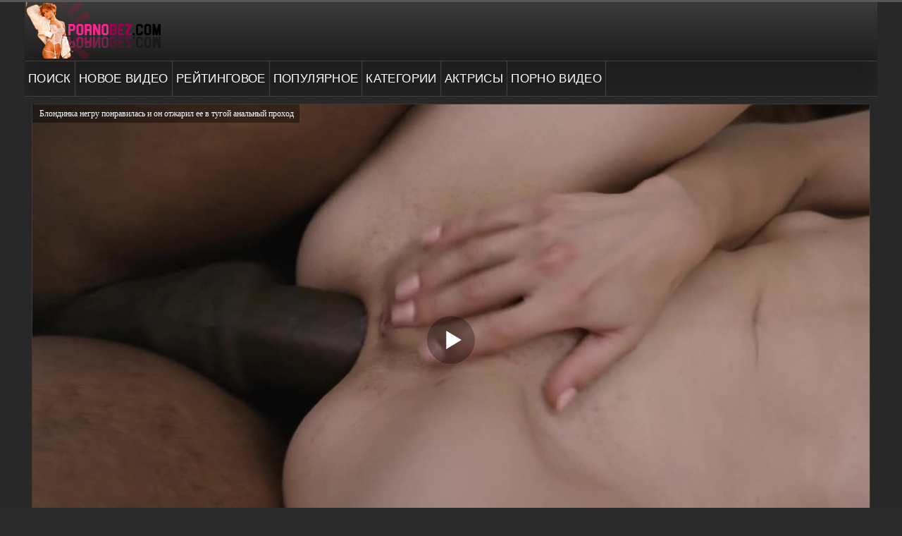

--- FILE ---
content_type: text/html; charset=UTF-8
request_url: https://ru.pornobez.one/video/blondinka_negru_ponravilas_i_on_otjaril_ee_v_tugoy_analnyiy_prohod/
body_size: 20970
content:
<!DOCTYPE html>
<html lang="ru">
<head>
<meta http-equiv="Content-Type" content="text/html; charset=utf-8" />
<meta name="viewport" content="width=device-width, initial-scale=1">
<meta name="rating" content="adult">
<meta name="classification" content="adult">
<link rel="canonical" href="https://pornobez.com/video/blondinka_negru_ponravilas_i_on_otjaril_ee_v_tugoy_analnyiy_prohod/" />
<title>Блондинка негру понравилась и он отжарил ее в тугой анальный проход</title>
<meta name="description" content="Блондинка негру понравилась и он отжарил ее в тугой анальный проход - порно смотреть бесплатно онлайн и скачать на телефон!">
<link rel="icon" href="/favicon.ico" type="image/x-icon"/>

<meta property="og:type" content="video">
<meta property="og:title" content="Блондинка негру понравилась и он отжарил ее в тугой анальный проход"/>
<meta property="ya:ovs:id" content="blondinka_negru_ponravilas_i_on_otjaril_ee_v_tugoy_analnyiy_prohod"/>
<meta property="og:url" content="https://ru.pornobez.one/video/blondinka_negru_ponravilas_i_on_otjaril_ee_v_tugoy_analnyiy_prohod/"/>
<meta property="og:image" content="https://ru.pornobez.one/content/screen/77/42308_preview.jpg"/>
<meta property="og:description" content="Блондинка негру понравилась и он отжарил ее в тугой анальный проход - порно бесплатно смотреть онлайн!"/>
<meta property="og:video " content="https://ru.pornobez.one/down/blondinka_negru_ponravilas_i_on_otjaril_ee_v_tugoy_analnyiy_prohod"/>
<meta property="og:video:height" content="480"/>
<meta property="og:video:width" content="854"/>
<meta property="og:duration" content="2755"/>
<meta property="ya:ovs:upload_date" content="08.07.2024 02:56"/>
<meta property="ya:ovs:adult" content="yes"/>
<meta property="og:site_name" content="ru.pornobez.one"/><style>
@font-face{font-family:'FontAwesome';src:url('/fonts/fontawesome-webfont.eot?v=4.7.0');src:url('/fonts/fontawesome-webfont.eot?#iefix&v=4.7.0') format('embedded-opentype'),url('/fonts/fontawesome-webfont.woff2?v=4.7.0') format('woff2'),url('/fonts/fontawesome-webfont.woff?v=4.7.0') format('woff'),url('/fonts/fontawesome-webfont.ttf?v=4.7.0') format('truetype'),url('/fonts/fontawesome-webfont.svg?v=4.7.0#fontawesomeregular') format('svg');font-weight:normal;font-style:normal}.fa{display:inline-block;font:normal normal normal 14px/1 FontAwesome;font-size:inherit;text-rendering:auto;-webkit-font-smoothing:antialiased;-moz-osx-font-smoothing:grayscale}.fa-lg{font-size:1.33333333em;line-height:.75em;vertical-align:-15%}.fa-2x{font-size:2em}.fa-3x{font-size:3em}.fa-4x{font-size:4em}.fa-5x{font-size:5em}.fa-fw{width:1.28571429em;text-align:center}.fa-ul{padding-left:0;margin-left:2.14285714em;list-style-type:none}.fa-ul>li{position:relative}.fa-li{position:absolute;left:-2.14285714em;width:2.14285714em;top:.14285714em;text-align:center}.fa-li.fa-lg{left:-1.85714286em}.fa-border{padding:.2em .25em .15em;border:solid .08em #eee;border-radius:.1em}.fa-pull-left{float:left}.fa-pull-right{float:right}.fa.fa-pull-left{margin-right:.3em}.fa.fa-pull-right{margin-left:.3em}.pull-right{float:right}.pull-left{float:left}.fa.pull-left{margin-right:.3em}.fa.pull-right{margin-left:.3em}.fa-spin{-webkit-animation:fa-spin 2s infinite linear;animation:fa-spin 2s infinite linear}.fa-pulse{-webkit-animation:fa-spin 1s infinite steps(8);animation:fa-spin 1s infinite steps(8)}@-webkit-keyframes fa-spin{0%{-webkit-transform:rotate(0deg);transform:rotate(0deg)}100%{-webkit-transform:rotate(359deg);transform:rotate(359deg)}}@keyframes fa-spin{0%{-webkit-transform:rotate(0deg);transform:rotate(0deg)}100%{-webkit-transform:rotate(359deg);transform:rotate(359deg)}}.fa-rotate-90{-ms-filter:"progid:DXImageTransform.Microsoft.BasicImage(rotation=1)";-webkit-transform:rotate(90deg);-ms-transform:rotate(90deg);transform:rotate(90deg)}.fa-rotate-180{-ms-filter:"progid:DXImageTransform.Microsoft.BasicImage(rotation=2)";-webkit-transform:rotate(180deg);-ms-transform:rotate(180deg);transform:rotate(180deg)}.fa-rotate-270{-ms-filter:"progid:DXImageTransform.Microsoft.BasicImage(rotation=3)";-webkit-transform:rotate(270deg);-ms-transform:rotate(270deg);transform:rotate(270deg)}.fa-flip-horizontal{-ms-filter:"progid:DXImageTransform.Microsoft.BasicImage(rotation=0, mirror=1)";-webkit-transform:scale(-1, 1);-ms-transform:scale(-1, 1);transform:scale(-1, 1)}.fa-flip-vertical{-ms-filter:"progid:DXImageTransform.Microsoft.BasicImage(rotation=2, mirror=1)";-webkit-transform:scale(1, -1);-ms-transform:scale(1, -1);transform:scale(1, -1)}:root .fa-rotate-90,:root .fa-rotate-180,:root .fa-rotate-270,:root .fa-flip-horizontal,:root .fa-flip-vertical{filter:none}.fa-stack{position:relative;display:inline-block;width:2em;height:2em;line-height:2em;vertical-align:middle}.fa-stack-1x,.fa-stack-2x{position:absolute;left:0;width:100%;text-align:center}.fa-stack-1x{line-height:inherit}.fa-stack-2x{font-size:2em}.fa-inverse{color:#fff}.fa-glass:before{content:"\f000"}.fa-music:before{content:"\f001"}.fa-search:before{content:"\f002"}.fa-envelope-o:before{content:"\f003"}.fa-heart:before{content:"\f004"}.fa-star:before{content:"\f005"}.fa-star-o:before{content:"\f006"}.fa-user:before{content:"\f007"}.fa-film:before{content:"\f008"}.fa-th-large:before{content:"\f009"}.fa-th:before{content:"\f00a"}.fa-th-list:before{content:"\f00b"}.fa-check:before{content:"\f00c"}.fa-remove:before,.fa-close:before,.fa-times:before{content:"\f00d"}.fa-search-plus:before{content:"\f00e"}.fa-search-minus:before{content:"\f010"}.fa-power-off:before{content:"\f011"}.fa-signal:before{content:"\f012"}.fa-gear:before,.fa-cog:before{content:"\f013"}.fa-trash-o:before{content:"\f014"}.fa-home:before{content:"\f015"}.fa-file-o:before{content:"\f016"}.fa-clock-o:before{content:"\f017"}.fa-road:before{content:"\f018"}.fa-download:before{content:"\f019"}.fa-arrow-circle-o-down:before{content:"\f01a"}.fa-arrow-circle-o-up:before{content:"\f01b"}.fa-inbox:before{content:"\f01c"}.fa-play-circle-o:before{content:"\f01d"}.fa-rotate-right:before,.fa-repeat:before{content:"\f01e"}.fa-refresh:before{content:"\f021"}.fa-list-alt:before{content:"\f022"}.fa-lock:before{content:"\f023"}.fa-flag:before{content:"\f024"}.fa-headphones:before{content:"\f025"}.fa-volume-off:before{content:"\f026"}.fa-volume-down:before{content:"\f027"}.fa-volume-up:before{content:"\f028"}.fa-qrcode:before{content:"\f029"}.fa-barcode:before{content:"\f02a"}.fa-tag:before{content:"\f02b"}.fa-tags:before{content:"\f02c"}.fa-book:before{content:"\f02d"}.fa-bookmark:before{content:"\f02e"}.fa-print:before{content:"\f02f"}.fa-camera:before{content:"\f030"}.fa-font:before{content:"\f031"}.fa-bold:before{content:"\f032"}.fa-italic:before{content:"\f033"}.fa-text-height:before{content:"\f034"}.fa-text-width:before{content:"\f035"}.fa-align-left:before{content:"\f036"}.fa-align-center:before{content:"\f037"}.fa-align-right:before{content:"\f038"}.fa-align-justify:before{content:"\f039"}.fa-list:before{content:"\f03a"}.fa-dedent:before,.fa-outdent:before{content:"\f03b"}.fa-indent:before{content:"\f03c"}.fa-video-camera:before{content:"\f03d"}.fa-photo:before,.fa-image:before,.fa-picture-o:before{content:"\f03e"}.fa-pencil:before{content:"\f040"}.fa-map-marker:before{content:"\f041"}.fa-adjust:before{content:"\f042"}.fa-tint:before{content:"\f043"}.fa-edit:before,.fa-pencil-square-o:before{content:"\f044"}.fa-share-square-o:before{content:"\f045"}.fa-check-square-o:before{content:"\f046"}.fa-arrows:before{content:"\f047"}.fa-step-backward:before{content:"\f048"}.fa-fast-backward:before{content:"\f049"}.fa-backward:before{content:"\f04a"}.fa-play:before{content:"\f04b"}.fa-pause:before{content:"\f04c"}.fa-stop:before{content:"\f04d"}.fa-forward:before{content:"\f04e"}.fa-fast-forward:before{content:"\f050"}.fa-step-forward:before{content:"\f051"}.fa-eject:before{content:"\f052"}.fa-chevron-left:before{content:"\f053"}.fa-chevron-right:before{content:"\f054"}.fa-plus-circle:before{content:"\f055"}.fa-minus-circle:before{content:"\f056"}.fa-times-circle:before{content:"\f057"}.fa-check-circle:before{content:"\f058"}.fa-question-circle:before{content:"\f059"}.fa-info-circle:before{content:"\f05a"}.fa-crosshairs:before{content:"\f05b"}.fa-times-circle-o:before{content:"\f05c"}.fa-check-circle-o:before{content:"\f05d"}.fa-ban:before{content:"\f05e"}.fa-arrow-left:before{content:"\f060"}.fa-arrow-right:before{content:"\f061"}.fa-arrow-up:before{content:"\f062"}.fa-arrow-down:before{content:"\f063"}.fa-mail-forward:before,.fa-share:before{content:"\f064"}.fa-expand:before{content:"\f065"}.fa-compress:before{content:"\f066"}.fa-plus:before{content:"\f067"}.fa-minus:before{content:"\f068"}.fa-asterisk:before{content:"\f069"}.fa-exclamation-circle:before{content:"\f06a"}.fa-gift:before{content:"\f06b"}.fa-leaf:before{content:"\f06c"}.fa-fire:before{content:"\f06d"}.fa-eye:before{content:"\f06e"}.fa-eye-slash:before{content:"\f070"}.fa-warning:before,.fa-exclamation-triangle:before{content:"\f071"}.fa-plane:before{content:"\f072"}.fa-calendar:before{content:"\f073"}.fa-random:before{content:"\f074"}.fa-comment:before{content:"\f075"}.fa-magnet:before{content:"\f076"}.fa-chevron-up:before{content:"\f077"}.fa-chevron-down:before{content:"\f078"}.fa-retweet:before{content:"\f079"}.fa-shopping-cart:before{content:"\f07a"}.fa-folder:before{content:"\f07b"}.fa-folder-open:before{content:"\f07c"}.fa-arrows-v:before{content:"\f07d"}.fa-arrows-h:before{content:"\f07e"}.fa-bar-chart-o:before,.fa-bar-chart:before{content:"\f080"}.fa-twitter-square:before{content:"\f081"}.fa-facebook-square:before{content:"\f082"}.fa-camera-retro:before{content:"\f083"}.fa-key:before{content:"\f084"}.fa-gears:before,.fa-cogs:before{content:"\f085"}.fa-comments:before{content:"\f086"}.fa-thumbs-o-up:before{content:"\f087"}.fa-thumbs-o-down:before{content:"\f088"}.fa-star-half:before{content:"\f089"}.fa-heart-o:before{content:"\f08a"}.fa-sign-out:before{content:"\f08b"}.fa-linkedin-square:before{content:"\f08c"}.fa-thumb-tack:before{content:"\f08d"}.fa-external-link:before{content:"\f08e"}.fa-sign-in:before{content:"\f090"}.fa-trophy:before{content:"\f091"}.fa-github-square:before{content:"\f092"}.fa-upload:before{content:"\f093"}.fa-lemon-o:before{content:"\f094"}.fa-phone:before{content:"\f095"}.fa-square-o:before{content:"\f096"}.fa-bookmark-o:before{content:"\f097"}.fa-phone-square:before{content:"\f098"}.fa-twitter:before{content:"\f099"}.fa-facebook-f:before,.fa-facebook:before{content:"\f09a"}.fa-github:before{content:"\f09b"}.fa-unlock:before{content:"\f09c"}.fa-credit-card:before{content:"\f09d"}.fa-feed:before,.fa-rss:before{content:"\f09e"}.fa-hdd-o:before{content:"\f0a0"}.fa-bullhorn:before{content:"\f0a1"}.fa-bell:before{content:"\f0f3"}.fa-certificate:before{content:"\f0a3"}.fa-hand-o-right:before{content:"\f0a4"}.fa-hand-o-left:before{content:"\f0a5"}.fa-hand-o-up:before{content:"\f0a6"}.fa-hand-o-down:before{content:"\f0a7"}.fa-arrow-circle-left:before{content:"\f0a8"}.fa-arrow-circle-right:before{content:"\f0a9"}.fa-arrow-circle-up:before{content:"\f0aa"}.fa-arrow-circle-down:before{content:"\f0ab"}.fa-globe:before{content:"\f0ac"}.fa-wrench:before{content:"\f0ad"}.fa-tasks:before{content:"\f0ae"}.fa-filter:before{content:"\f0b0"}.fa-briefcase:before{content:"\f0b1"}.fa-arrows-alt:before{content:"\f0b2"}.fa-group:before,.fa-users:before{content:"\f0c0"}.fa-chain:before,.fa-link:before{content:"\f0c1"}.fa-cloud:before{content:"\f0c2"}.fa-flask:before{content:"\f0c3"}.fa-cut:before,.fa-scissors:before{content:"\f0c4"}.fa-copy:before,.fa-files-o:before{content:"\f0c5"}.fa-paperclip:before{content:"\f0c6"}.fa-save:before,.fa-floppy-o:before{content:"\f0c7"}.fa-square:before{content:"\f0c8"}.fa-navicon:before,.fa-reorder:before,.fa-bars:before{content:"\f0c9"}.fa-list-ul:before{content:"\f0ca"}.fa-list-ol:before{content:"\f0cb"}.fa-strikethrough:before{content:"\f0cc"}.fa-underline:before{content:"\f0cd"}.fa-table:before{content:"\f0ce"}.fa-magic:before{content:"\f0d0"}
.fa-truck:before{content:"\f0d1"}.fa-pinterest:before{content:"\f0d2"}.fa-pinterest-square:before{content:"\f0d3"}.fa-google-plus-square:before{content:"\f0d4"}.fa-google-plus:before{content:"\f0d5"}.fa-money:before{content:"\f0d6"}.fa-caret-down:before{content:"\f0d7"}.fa-caret-up:before{content:"\f0d8"}.fa-caret-left:before{content:"\f0d9"}.fa-caret-right:before{content:"\f0da"}.fa-columns:before{content:"\f0db"}.fa-unsorted:before,.fa-sort:before{content:"\f0dc"}.fa-sort-down:before,.fa-sort-desc:before{content:"\f0dd"}.fa-sort-up:before,.fa-sort-asc:before{content:"\f0de"}.fa-envelope:before{content:"\f0e0"}.fa-linkedin:before{content:"\f0e1"}.fa-rotate-left:before,.fa-undo:before{content:"\f0e2"}.fa-legal:before,.fa-gavel:before{content:"\f0e3"}.fa-dashboard:before,.fa-tachometer:before{content:"\f0e4"}.fa-comment-o:before{content:"\f0e5"}.fa-comments-o:before{content:"\f0e6"}.fa-flash:before,.fa-bolt:before{content:"\f0e7"}.fa-sitemap:before{content:"\f0e8"}.fa-umbrella:before{content:"\f0e9"}.fa-paste:before,.fa-clipboard:before{content:"\f0ea"}.fa-lightbulb-o:before{content:"\f0eb"}.fa-exchange:before{content:"\f0ec"}.fa-cloud-download:before{content:"\f0ed"}.fa-cloud-upload:before{content:"\f0ee"}.fa-user-md:before{content:"\f0f0"}.fa-stethoscope:before{content:"\f0f1"}.fa-suitcase:before{content:"\f0f2"}.fa-bell-o:before{content:"\f0a2"}.fa-coffee:before{content:"\f0f4"}.fa-cutlery:before{content:"\f0f5"}.fa-file-text-o:before{content:"\f0f6"}.fa-building-o:before{content:"\f0f7"}.fa-hospital-o:before{content:"\f0f8"}.fa-ambulance:before{content:"\f0f9"}.fa-medkit:before{content:"\f0fa"}.fa-fighter-jet:before{content:"\f0fb"}.fa-beer:before{content:"\f0fc"}.fa-h-square:before{content:"\f0fd"}.fa-plus-square:before{content:"\f0fe"}.fa-angle-double-left:before{content:"\f100"}.fa-angle-double-right:before{content:"\f101"}.fa-angle-double-up:before{content:"\f102"}.fa-angle-double-down:before{content:"\f103"}.fa-angle-left:before{content:"\f104"}.fa-angle-right:before{content:"\f105"}.fa-angle-up:before{content:"\f106"}.fa-angle-down:before{content:"\f107"}.fa-desktop:before{content:"\f108"}.fa-laptop:before{content:"\f109"}.fa-tablet:before{content:"\f10a"}.fa-mobile-phone:before,.fa-mobile:before{content:"\f10b"}.fa-circle-o:before{content:"\f10c"}.fa-quote-left:before{content:"\f10d"}.fa-quote-right:before{content:"\f10e"}.fa-spinner:before{content:"\f110"}.fa-circle:before{content:"\f111"}.fa-mail-reply:before,.fa-reply:before{content:"\f112"}.fa-github-alt:before{content:"\f113"}.fa-folder-o:before{content:"\f114"}.fa-folder-open-o:before{content:"\f115"}.fa-smile-o:before{content:"\f118"}.fa-frown-o:before{content:"\f119"}.fa-meh-o:before{content:"\f11a"}.fa-gamepad:before{content:"\f11b"}.fa-keyboard-o:before{content:"\f11c"}.fa-flag-o:before{content:"\f11d"}.fa-flag-checkered:before{content:"\f11e"}.fa-terminal:before{content:"\f120"}.fa-code:before{content:"\f121"}.fa-mail-reply-all:before,.fa-reply-all:before{content:"\f122"}.fa-star-half-empty:before,.fa-star-half-full:before,.fa-star-half-o:before{content:"\f123"}.fa-location-arrow:before{content:"\f124"}.fa-crop:before{content:"\f125"}.fa-code-fork:before{content:"\f126"}.fa-unlink:before,.fa-chain-broken:before{content:"\f127"}.fa-question:before{content:"\f128"}.fa-info:before{content:"\f129"}.fa-exclamation:before{content:"\f12a"}.fa-superscript:before{content:"\f12b"}.fa-subscript:before{content:"\f12c"}.fa-eraser:before{content:"\f12d"}.fa-puzzle-piece:before{content:"\f12e"}.fa-microphone:before{content:"\f130"}.fa-microphone-slash:before{content:"\f131"}.fa-shield:before{content:"\f132"}.fa-calendar-o:before{content:"\f133"}.fa-fire-extinguisher:before{content:"\f134"}.fa-rocket:before{content:"\f135"}.fa-maxcdn:before{content:"\f136"}.fa-chevron-circle-left:before{content:"\f137"}.fa-chevron-circle-right:before{content:"\f138"}.fa-chevron-circle-up:before{content:"\f139"}.fa-chevron-circle-down:before{content:"\f13a"}.fa-html5:before{content:"\f13b"}.fa-css3:before{content:"\f13c"}.fa-anchor:before{content:"\f13d"}.fa-unlock-alt:before{content:"\f13e"}.fa-bullseye:before{content:"\f140"}.fa-ellipsis-h:before{content:"\f141"}.fa-ellipsis-v:before{content:"\f142"}.fa-rss-square:before{content:"\f143"}.fa-play-circle:before{content:"\f144"}.fa-ticket:before{content:"\f145"}.fa-minus-square:before{content:"\f146"}.fa-minus-square-o:before{content:"\f147"}.fa-level-up:before{content:"\f148"}.fa-level-down:before{content:"\f149"}.fa-check-square:before{content:"\f14a"}.fa-pencil-square:before{content:"\f14b"}.fa-external-link-square:before{content:"\f14c"}.fa-share-square:before{content:"\f14d"}.fa-compass:before{content:"\f14e"}.fa-toggle-down:before,.fa-caret-square-o-down:before{content:"\f150"}.fa-toggle-up:before,.fa-caret-square-o-up:before{content:"\f151"}.fa-toggle-right:before,.fa-caret-square-o-right:before{content:"\f152"}.fa-euro:before,.fa-eur:before{content:"\f153"}.fa-gbp:before{content:"\f154"}.fa-dollar:before,.fa-usd:before{content:"\f155"}.fa-rupee:before,.fa-inr:before{content:"\f156"}.fa-cny:before,.fa-rmb:before,.fa-yen:before,.fa-jpy:before{content:"\f157"}.fa-ruble:before,.fa-rouble:before,.fa-rub:before{content:"\f158"}.fa-won:before,.fa-krw:before{content:"\f159"}.fa-bitcoin:before,.fa-btc:before{content:"\f15a"}.fa-file:before{content:"\f15b"}.fa-file-text:before{content:"\f15c"}.fa-sort-alpha-asc:before{content:"\f15d"}.fa-sort-alpha-desc:before{content:"\f15e"}.fa-sort-amount-asc:before{content:"\f160"}.fa-sort-amount-desc:before{content:"\f161"}.fa-sort-numeric-asc:before{content:"\f162"}.fa-sort-numeric-desc:before{content:"\f163"}.fa-thumbs-up:before{content:"\f164"}.fa-thumbs-down:before{content:"\f165"}.fa-youtube-square:before{content:"\f166"}.fa-youtube:before{content:"\f167"}.fa-xing:before{content:"\f168"}.fa-xing-square:before{content:"\f169"}.fa-youtube-play:before{content:"\f16a"}.fa-dropbox:before{content:"\f16b"}.fa-stack-overflow:before{content:"\f16c"}.fa-instagram:before{content:"\f16d"}.fa-flickr:before{content:"\f16e"}.fa-adn:before{content:"\f170"}.fa-bitbucket:before{content:"\f171"}.fa-bitbucket-square:before{content:"\f172"}.fa-tumblr:before{content:"\f173"}.fa-tumblr-square:before{content:"\f174"}.fa-long-arrow-down:before{content:"\f175"}.fa-long-arrow-up:before{content:"\f176"}.fa-long-arrow-left:before{content:"\f177"}.fa-long-arrow-right:before{content:"\f178"}.fa-apple:before{content:"\f179"}.fa-windows:before{content:"\f17a"}.fa-android:before{content:"\f17b"}.fa-linux:before{content:"\f17c"}.fa-dribbble:before{content:"\f17d"}.fa-skype:before{content:"\f17e"}.fa-foursquare:before{content:"\f180"}.fa-trello:before{content:"\f181"}.fa-female:before{content:"\f182"}.fa-male:before{content:"\f183"}.fa-gittip:before,.fa-gratipay:before{content:"\f184"}.fa-sun-o:before{content:"\f185"}.fa-moon-o:before{content:"\f186"}.fa-archive:before{content:"\f187"}.fa-bug:before{content:"\f188"}.fa-vk:before{content:"\f189"}.fa-weibo:before{content:"\f18a"}.fa-renren:before{content:"\f18b"}.fa-pagelines:before{content:"\f18c"}.fa-stack-exchange:before{content:"\f18d"}.fa-arrow-circle-o-right:before{content:"\f18e"}.fa-arrow-circle-o-left:before{content:"\f190"}.fa-toggle-left:before,.fa-caret-square-o-left:before{content:"\f191"}.fa-dot-circle-o:before{content:"\f192"}.fa-wheelchair:before{content:"\f193"}.fa-vimeo-square:before{content:"\f194"}.fa-turkish-lira:before,.fa-try:before{content:"\f195"}.fa-plus-square-o:before{content:"\f196"}.fa-space-shuttle:before{content:"\f197"}.fa-slack:before{content:"\f198"}.fa-envelope-square:before{content:"\f199"}.fa-wordpress:before{content:"\f19a"}.fa-openid:before{content:"\f19b"}.fa-institution:before,.fa-bank:before,.fa-university:before{content:"\f19c"}.fa-mortar-board:before,.fa-graduation-cap:before{content:"\f19d"}.fa-yahoo:before{content:"\f19e"}.fa-google:before{content:"\f1a0"}.fa-reddit:before{content:"\f1a1"}.fa-reddit-square:before{content:"\f1a2"}.fa-stumbleupon-circle:before{content:"\f1a3"}.fa-stumbleupon:before{content:"\f1a4"}.fa-delicious:before{content:"\f1a5"}.fa-digg:before{content:"\f1a6"}.fa-pied-piper-pp:before{content:"\f1a7"}.fa-pied-piper-alt:before{content:"\f1a8"}.fa-drupal:before{content:"\f1a9"}.fa-joomla:before{content:"\f1aa"}.fa-language:before{content:"\f1ab"}.fa-fax:before{content:"\f1ac"}.fa-building:before{content:"\f1ad"}.fa-child:before{content:"\f1ae"}.fa-paw:before{content:"\f1b0"}.fa-spoon:before{content:"\f1b1"}.fa-cube:before{content:"\f1b2"}.fa-cubes:before{content:"\f1b3"}.fa-behance:before{content:"\f1b4"}.fa-behance-square:before{content:"\f1b5"}.fa-steam:before{content:"\f1b6"}.fa-steam-square:before{content:"\f1b7"}.fa-recycle:before{content:"\f1b8"}.fa-automobile:before,.fa-car:before{content:"\f1b9"}.fa-cab:before,.fa-taxi:before{content:"\f1ba"}.fa-tree:before{content:"\f1bb"}.fa-spotify:before{content:"\f1bc"}.fa-deviantart:before{content:"\f1bd"}.fa-soundcloud:before{content:"\f1be"}.fa-database:before{content:"\f1c0"}.fa-file-pdf-o:before{content:"\f1c1"}.fa-file-word-o:before{content:"\f1c2"}.fa-file-excel-o:before{content:"\f1c3"}.fa-file-powerpoint-o:before{content:"\f1c4"}.fa-file-photo-o:before,.fa-file-picture-o:before,.fa-file-image-o:before{content:"\f1c5"}.fa-file-zip-o:before,.fa-file-archive-o:before{content:"\f1c6"}.fa-file-sound-o:before,.fa-file-audio-o:before{content:"\f1c7"}.fa-file-movie-o:before,.fa-file-video-o:before{content:"\f1c8"}.fa-file-code-o:before{content:"\f1c9"}.fa-vine:before{content:"\f1ca"}.fa-codepen:before{content:"\f1cb"}.fa-jsfiddle:before{content:"\f1cc"}.fa-life-bouy:before,.fa-life-buoy:before,.fa-life-saver:before,.fa-support:before,.fa-life-ring:before{content:"\f1cd"}.fa-circle-o-notch:before{content:"\f1ce"}.fa-ra:before,.fa-resistance:before,.fa-rebel:before{content:"\f1d0"}.fa-ge:before,.fa-empire:before{content:"\f1d1"}.fa-git-square:before{content:"\f1d2"}.fa-git:before{content:"\f1d3"}.fa-y-combinator-square:before,.fa-yc-square:before,.fa-hacker-news:before{content:"\f1d4"}.fa-tencent-weibo:before{content:"\f1d5"}.fa-qq:before{content:"\f1d6"}.fa-wechat:before,.fa-weixin:before{content:"\f1d7"}.fa-send:before,.fa-paper-plane:before{content:"\f1d8"}.fa-send-o:before,.fa-paper-plane-o:before{content:"\f1d9"}.fa-history:before{content:"\f1da"}.fa-circle-thin:before{content:"\f1db"}.fa-header:before{content:"\f1dc"}.fa-paragraph:before{content:"\f1dd"}.fa-sliders:before{content:"\f1de"}.fa-share-alt:before{content:"\f1e0"}.fa-share-alt-square:before{content:"\f1e1"}.fa-bomb:before{content:"\f1e2"}.fa-soccer-ball-o:before,.fa-futbol-o:before{content:"\f1e3"}.fa-tty:before{content:"\f1e4"}.fa-binoculars:before{content:"\f1e5"}.fa-plug:before{content:"\f1e6"}.fa-slideshare:before{content:"\f1e7"}.fa-twitch:before{content:"\f1e8"}
.fa-yelp:before{content:"\f1e9"}.fa-newspaper-o:before{content:"\f1ea"}.fa-wifi:before{content:"\f1eb"}.fa-calculator:before{content:"\f1ec"}.fa-paypal:before{content:"\f1ed"}.fa-google-wallet:before{content:"\f1ee"}.fa-cc-visa:before{content:"\f1f0"}.fa-cc-mastercard:before{content:"\f1f1"}.fa-cc-discover:before{content:"\f1f2"}.fa-cc-amex:before{content:"\f1f3"}.fa-cc-paypal:before{content:"\f1f4"}.fa-cc-stripe:before{content:"\f1f5"}.fa-bell-slash:before{content:"\f1f6"}.fa-bell-slash-o:before{content:"\f1f7"}.fa-trash:before{content:"\f1f8"}.fa-copyright:before{content:"\f1f9"}.fa-at:before{content:"\f1fa"}.fa-eyedropper:before{content:"\f1fb"}.fa-paint-brush:before{content:"\f1fc"}.fa-birthday-cake:before{content:"\f1fd"}.fa-area-chart:before{content:"\f1fe"}.fa-pie-chart:before{content:"\f200"}.fa-line-chart:before{content:"\f201"}.fa-lastfm:before{content:"\f202"}.fa-lastfm-square:before{content:"\f203"}.fa-toggle-off:before{content:"\f204"}.fa-toggle-on:before{content:"\f205"}.fa-bicycle:before{content:"\f206"}.fa-bus:before{content:"\f207"}.fa-ioxhost:before{content:"\f208"}.fa-angellist:before{content:"\f209"}.fa-cc:before{content:"\f20a"}.fa-shekel:before,.fa-sheqel:before,.fa-ils:before{content:"\f20b"}.fa-meanpath:before{content:"\f20c"}.fa-buysellads:before{content:"\f20d"}.fa-connectdevelop:before{content:"\f20e"}.fa-dashcube:before{content:"\f210"}.fa-forumbee:before{content:"\f211"}.fa-leanpub:before{content:"\f212"}.fa-sellsy:before{content:"\f213"}.fa-shirtsinbulk:before{content:"\f214"}.fa-simplybuilt:before{content:"\f215"}.fa-skyatlas:before{content:"\f216"}.fa-cart-plus:before{content:"\f217"}.fa-cart-arrow-down:before{content:"\f218"}.fa-diamond:before{content:"\f219"}.fa-ship:before{content:"\f21a"}.fa-user-secret:before{content:"\f21b"}.fa-motorcycle:before{content:"\f21c"}.fa-street-view:before{content:"\f21d"}.fa-heartbeat:before{content:"\f21e"}.fa-venus:before{content:"\f221"}.fa-mars:before{content:"\f222"}.fa-mercury:before{content:"\f223"}.fa-intersex:before,.fa-transgender:before{content:"\f224"}.fa-transgender-alt:before{content:"\f225"}.fa-venus-double:before{content:"\f226"}.fa-mars-double:before{content:"\f227"}.fa-venus-mars:before{content:"\f228"}.fa-mars-stroke:before{content:"\f229"}.fa-mars-stroke-v:before{content:"\f22a"}.fa-mars-stroke-h:before{content:"\f22b"}.fa-neuter:before{content:"\f22c"}.fa-genderless:before{content:"\f22d"}.fa-facebook-official:before{content:"\f230"}.fa-pinterest-p:before{content:"\f231"}.fa-whatsapp:before{content:"\f232"}.fa-server:before{content:"\f233"}.fa-user-plus:before{content:"\f234"}.fa-user-times:before{content:"\f235"}.fa-hotel:before,.fa-bed:before{content:"\f236"}.fa-viacoin:before{content:"\f237"}.fa-train:before{content:"\f238"}.fa-subway:before{content:"\f239"}.fa-medium:before{content:"\f23a"}.fa-yc:before,.fa-y-combinator:before{content:"\f23b"}.fa-optin-monster:before{content:"\f23c"}.fa-opencart:before{content:"\f23d"}.fa-expeditedssl:before{content:"\f23e"}.fa-battery-4:before,.fa-battery:before,.fa-battery-full:before{content:"\f240"}.fa-battery-3:before,.fa-battery-three-quarters:before{content:"\f241"}.fa-battery-2:before,.fa-battery-half:before{content:"\f242"}.fa-battery-1:before,.fa-battery-quarter:before{content:"\f243"}.fa-battery-0:before,.fa-battery-empty:before{content:"\f244"}.fa-mouse-pointer:before{content:"\f245"}.fa-i-cursor:before{content:"\f246"}.fa-object-group:before{content:"\f247"}.fa-object-ungroup:before{content:"\f248"}.fa-sticky-note:before{content:"\f249"}.fa-sticky-note-o:before{content:"\f24a"}.fa-cc-jcb:before{content:"\f24b"}.fa-cc-diners-club:before{content:"\f24c"}.fa-clone:before{content:"\f24d"}.fa-balance-scale:before{content:"\f24e"}.fa-hourglass-o:before{content:"\f250"}.fa-hourglass-1:before,.fa-hourglass-start:before{content:"\f251"}.fa-hourglass-2:before,.fa-hourglass-half:before{content:"\f252"}.fa-hourglass-3:before,.fa-hourglass-end:before{content:"\f253"}.fa-hourglass:before{content:"\f254"}.fa-hand-grab-o:before,.fa-hand-rock-o:before{content:"\f255"}.fa-hand-stop-o:before,.fa-hand-paper-o:before{content:"\f256"}.fa-hand-scissors-o:before{content:"\f257"}.fa-hand-lizard-o:before{content:"\f258"}.fa-hand-spock-o:before{content:"\f259"}.fa-hand-pointer-o:before{content:"\f25a"}.fa-hand-peace-o:before{content:"\f25b"}.fa-trademark:before{content:"\f25c"}.fa-registered:before{content:"\f25d"}.fa-creative-commons:before{content:"\f25e"}.fa-gg:before{content:"\f260"}.fa-gg-circle:before{content:"\f261"}.fa-tripadvisor:before{content:"\f262"}.fa-odnoklassniki:before{content:"\f263"}.fa-odnoklassniki-square:before{content:"\f264"}.fa-get-pocket:before{content:"\f265"}.fa-wikipedia-w:before{content:"\f266"}.fa-safari:before{content:"\f267"}.fa-chrome:before{content:"\f268"}.fa-firefox:before{content:"\f269"}.fa-opera:before{content:"\f26a"}.fa-internet-explorer:before{content:"\f26b"}.fa-tv:before,.fa-television:before{content:"\f26c"}.fa-contao:before{content:"\f26d"}.fa-500px:before{content:"\f26e"}.fa-amazon:before{content:"\f270"}.fa-calendar-plus-o:before{content:"\f271"}.fa-calendar-minus-o:before{content:"\f272"}.fa-calendar-times-o:before{content:"\f273"}.fa-calendar-check-o:before{content:"\f274"}.fa-industry:before{content:"\f275"}.fa-map-pin:before{content:"\f276"}.fa-map-signs:before{content:"\f277"}.fa-map-o:before{content:"\f278"}.fa-map:before{content:"\f279"}.fa-commenting:before{content:"\f27a"}.fa-commenting-o:before{content:"\f27b"}.fa-houzz:before{content:"\f27c"}.fa-vimeo:before{content:"\f27d"}.fa-black-tie:before{content:"\f27e"}.fa-fonticons:before{content:"\f280"}.fa-reddit-alien:before{content:"\f281"}.fa-edge:before{content:"\f282"}.fa-credit-card-alt:before{content:"\f283"}.fa-codiepie:before{content:"\f284"}.fa-modx:before{content:"\f285"}.fa-fort-awesome:before{content:"\f286"}.fa-usb:before{content:"\f287"}.fa-product-hunt:before{content:"\f288"}.fa-mixcloud:before{content:"\f289"}.fa-scribd:before{content:"\f28a"}.fa-pause-circle:before{content:"\f28b"}.fa-pause-circle-o:before{content:"\f28c"}.fa-stop-circle:before{content:"\f28d"}.fa-stop-circle-o:before{content:"\f28e"}.fa-shopping-bag:before{content:"\f290"}.fa-shopping-basket:before{content:"\f291"}.fa-hashtag:before{content:"\f292"}.fa-bluetooth:before{content:"\f293"}.fa-bluetooth-b:before{content:"\f294"}.fa-percent:before{content:"\f295"}.fa-gitlab:before{content:"\f296"}.fa-wpbeginner:before{content:"\f297"}.fa-wpforms:before{content:"\f298"}.fa-envira:before{content:"\f299"}.fa-universal-access:before{content:"\f29a"}.fa-wheelchair-alt:before{content:"\f29b"}.fa-question-circle-o:before{content:"\f29c"}.fa-blind:before{content:"\f29d"}.fa-audio-description:before{content:"\f29e"}.fa-volume-control-phone:before{content:"\f2a0"}.fa-braille:before{content:"\f2a1"}.fa-assistive-listening-systems:before{content:"\f2a2"}.fa-asl-interpreting:before,.fa-american-sign-language-interpreting:before{content:"\f2a3"}.fa-deafness:before,.fa-hard-of-hearing:before,.fa-deaf:before{content:"\f2a4"}.fa-glide:before{content:"\f2a5"}.fa-glide-g:before{content:"\f2a6"}.fa-signing:before,.fa-sign-language:before{content:"\f2a7"}.fa-low-vision:before{content:"\f2a8"}.fa-viadeo:before{content:"\f2a9"}.fa-viadeo-square:before{content:"\f2aa"}.fa-snapchat:before{content:"\f2ab"}.fa-snapchat-ghost:before{content:"\f2ac"}.fa-snapchat-square:before{content:"\f2ad"}.fa-pied-piper:before{content:"\f2ae"}.fa-first-order:before{content:"\f2b0"}.fa-yoast:before{content:"\f2b1"}.fa-themeisle:before{content:"\f2b2"}.fa-google-plus-circle:before,.fa-google-plus-official:before{content:"\f2b3"}.fa-fa:before,.fa-font-awesome:before{content:"\f2b4"}.fa-handshake-o:before{content:"\f2b5"}.fa-envelope-open:before{content:"\f2b6"}.fa-envelope-open-o:before{content:"\f2b7"}.fa-linode:before{content:"\f2b8"}.fa-address-book:before{content:"\f2b9"}.fa-address-book-o:before{content:"\f2ba"}.fa-vcard:before,.fa-address-card:before{content:"\f2bb"}.fa-vcard-o:before,.fa-address-card-o:before{content:"\f2bc"}.fa-user-circle:before{content:"\f2bd"}.fa-user-circle-o:before{content:"\f2be"}.fa-user-o:before{content:"\f2c0"}.fa-id-badge:before{content:"\f2c1"}.fa-drivers-license:before,.fa-id-card:before{content:"\f2c2"}.fa-drivers-license-o:before,.fa-id-card-o:before{content:"\f2c3"}.fa-quora:before{content:"\f2c4"}.fa-free-code-camp:before{content:"\f2c5"}.fa-telegram:before{content:"\f2c6"}.fa-thermometer-4:before,.fa-thermometer:before,.fa-thermometer-full:before{content:"\f2c7"}.fa-thermometer-3:before,.fa-thermometer-three-quarters:before{content:"\f2c8"}.fa-thermometer-2:before,.fa-thermometer-half:before{content:"\f2c9"}.fa-thermometer-1:before,.fa-thermometer-quarter:before{content:"\f2ca"}.fa-thermometer-0:before,.fa-thermometer-empty:before{content:"\f2cb"}.fa-shower:before{content:"\f2cc"}.fa-bathtub:before,.fa-s15:before,.fa-bath:before{content:"\f2cd"}.fa-podcast:before{content:"\f2ce"}.fa-window-maximize:before{content:"\f2d0"}.fa-window-minimize:before{content:"\f2d1"}.fa-window-restore:before{content:"\f2d2"}.fa-times-rectangle:before,.fa-window-close:before{content:"\f2d3"}.fa-times-rectangle-o:before,.fa-window-close-o:before{content:"\f2d4"}.fa-bandcamp:before{content:"\f2d5"}.fa-grav:before{content:"\f2d6"}.fa-etsy:before{content:"\f2d7"}.fa-imdb:before{content:"\f2d8"}.fa-ravelry:before{content:"\f2d9"}.fa-eercast:before{content:"\f2da"}.fa-microchip:before{content:"\f2db"}.fa-snowflake-o:before{content:"\f2dc"}.fa-superpowers:before{content:"\f2dd"}.fa-wpexplorer:before{content:"\f2de"}.fa-meetup:before{content:"\f2e0"}.sr-only{position:absolute;width:1px;height:1px;padding:0;margin:-1px;overflow:hidden;clip:rect(0, 0, 0, 0);border:0}.sr-only-focusable:active,.sr-only-focusable:focus{position:static;width:auto;height:auto;margin:0;overflow:visible;clip:auto}
* {
background: transparent;
margin: 0;
padding: 0;
outline: none;
border: 0;
-webkit-box-sizing: border-box;
-moz-box-sizing: border-box;
box-sizing: border-box;
}

body {
font: 12px Arial, Helvetica, sans-serif;
line-height: normal;
padding: 0;
margin: 0;
color: #b5b5b5;
height: 100%;
width: 100%;
font-weight: normal;
background: #2a2a2a url(/img/az-subtle.png);
border-top: 3px solid #575757;
}

.splarotat {
position: absolute;
top: 0;
left: 0;
width: 0;
background: rgba(72, 72, 72, 0.89);
height: 4px;
}

.spisok {
padding: 10px;
max-width: 1600px;
margin: 0 auto;
position: relative;
z-index: 20;
}

.spisok > div {
overflow: hidden;
margin: 0 auto;
max-width: 1860px;
text-align: center;
}

.menu {
max-width: 1210px;
margin: 0 auto;
}

.menu a {
text-decoration: none;
color: #a4a4a4;
}

.menu ul li a {
display: block;
text-decoration: none;
color: #7c7b7c;
vertical-align: middle;
padding: 11px;
font-size: 15px;
color: #FFF;
border-top: 1px solid #ffffff;
border-bottom: 1px solid #dad9d9;
box-shadow: inset 0 -15px 25px rgba(0, 0, 0, 0.05);
}

.menu ul li a:hover,.menu ul li a:focus {
background-color: #f93ea9;
color: #FFF;
}

.mainlinks {
padding: 0;
background-color: #1e1e1e;
box-shadow: inset 0 -15px 25px #232323;
letter-spacing: .03em;
border-top: 1px solid #414141;
border-bottom: 1px solid #414141;
}

.mainlinks, a.link1 {
position: relative;
}

.mainlinks a {
padding: 15px 5px 14px 5px;
text-transform: uppercase;
border-right: 1px solid #414141;
font-weight: 400;
font-size: 17px;
color: #fff;
font-size: 17px;
}

#leftcat a, .leftsearch .searchtext, .mainlinks a, .searchform, .sortmenu a {
transition: ease .3s all;
}

.mainlinks a, .sortmenu a {
text-decoration: none;
display: block;
float: left;
transition: ease .3s all;
}

.catspisok, .clear {
clear: both;
}

.mainlinks a:hover {
background-color: #424242;
color: #FFF;
}

@media (max-width: 1000px) {
.mainlinks a {
padding: 14px 5px;
font-size: 14px;
}
}

@media screen and (max-width: 750px) {
.mainlinks {
display: none;
}
}

.head_des {
padding: 5px;
}

.h1_title {
padding: 5px;
font-weight: 400;
font-size: 1.4em;
}

.block_vid {
border: 1px solid rgb(50 50 50);
color: #cbcbcb;
border-radius: 5px;
font-size: 14px;
padding: 5px;
margin-top: 5px;
text-align: left;
margin-bottom: 18px;
background: #262626;
border-top: 5px solid #434343;
border-left: 1px solid #434343;
border-right: 1px solid #434343;
border-bottom: 1px solid #434343;
}

.uplog a {
border-radius: 4px;
text-decoration: none;
}

.uplog {
float: right;
width: 190px;
width: auto;
padding-right: 20px;
}

.uplog a {
display: block;
margin: 2px 5px;
float: left;
padding: 9px;
margin: 23px 2px;
background-color: #393939;
box-shadow: inset 0 -15px 25px #1f1f1f;
text-transform: uppercase;
font-size: 13px;
transition: ease .3s all;
color: #e4e4e4;
}

.uplog a:hover {
background-color: #393939;
}

@media (max-width: 751px) {
.uplog {
display: none;
}
}

.clearfix:after {
content: "";
display: table;
clear: both;
}

.main {
background-color: #eeeeee;
padding: 10px 2010px;
margin: 0 -2000px;
min-height: 600px;
background-image: url(/img/34.jpg);
background-attachment: fixed;
box-shadow: inset 0px 5px 6px #888;
}

.t-time {
top: 3px;
right: 3px;
display: inline-block;
position: absolute;
color: #fff;
padding: 4px 3px 5px 5px;
font-size: 12px;
background-color: rgba(0,0,0,0.5);
border-radius: 3px;
transition: all 0.5s ease-in-out;
}

.duration {
top: 3px;
right: 3px;
display: inline-block;
position: absolute;
color: #fff;
padding: 4px 3px 5px 5px;
font-size: 12px;
background-color: rgb(53, 53, 53, 0.55);
border: 1px solid #262626;
border-radius: 3px;
transition: all 0.5s ease-in-out;
}

.t-hd {
top: 3px;
left: 3px;
display: inline-block;
position: absolute;
color: #fff;
padding: 2px 4px 3px 4px;
font-size: 14px;
background-color: rgb(53, 53, 53, 0.55);
border: 1px solid #262626;
border-radius: 3px;
transition: all 0.5s ease-in-out;
}

 

/* THUMB
----------------------------------------------- */
.mtitle {
font-size: 15px;
 /*font-weight:700;*/
margin-bottom: 5px;
}

.floats {
margin: 0 -7px;
}

.thumb {
width: 25%;
float: left;
padding: 0 7px 15px 7px;
position: relative;
}

.thumb > a {
display: block;
padding-top: 65%;
border: 1px solid #888;
overflow: hidden;
position: relative;
box-shadow: 5px 5px 6px #888;
border-radius: 3px;
}

.thumb > a img {
width: 100%;
min-height: 100%;
display: block;
position: absolute;
top: 50%;
left: 50%;
margin-right: -50%;
transform: translate(-50%, -50%);
}

.thumb video {
position: absolute;
height: 100%;
top: 50%;
left: 50%;
margin-right: -50%;
transform: translate(-50%, -50%);
}

.thumb_main {
width: 33.3%;
float: left;
padding: 0 6px 12px 6px;
position: relative;
}

.thumb_main > a {
display: block;
}

.thumb_main > a img {
filter: brightness(0.95) contrast(1.25);
display: block;
width: 100%;
height: auto;
border-radius: 5px;
overflow: hidden;
box-shadow: 0 0 0 0 rgba(0, 0, 0, .3);
transition: box-shadow .3s;
position: absolute;
}

.thumb_main video {
position: absolute;
height: 100%;
top: 50%;
left: 50%;
margin-right: -50%;
transform: translate(-50%, -50%);
}

.thumb_main_103 {
width: 33.3%;
float: left;
padding: 0 7px 15px 7px;
position: relative;
}

.thumb_main_103 > a {
display: block;
padding-top: 60%;
border: 1px solid #888;
overflow: hidden;
position: relative;
box-shadow: 5px 5px 6px #888;
border-radius: 3px;
}

.thumb_main_103 > a img {
width: 100%;
min-height: 100%;
display: block;
position: absolute;
top: 50%;
left: 50%;
margin-right: -50%;
transform: translate(-50%, -50%);
}

.thumb_main_103 video {
position: absolute;
height: 100%;
top: 50%;
left: 50%;
margin-right: -50%;
transform: translate(-50%, -50%);
}

.th-rate {
display: inline-block;
padding: 5px 10px;
background-color: #efe5cd;
color: #000;
position: absolute;
left: 17px;
top: 10px;
z-index: 20;
font-size: 12px;
white-space: nowrap;
}

.th-title {
margin-top: 6px;
color: #b5b5b5;
text-align: left;
font-size: 16px;
font-weight: 600;
line-height: 1.2;
white-space: nowrap;
overflow: hidden;
text-overflow: ellipsis;
}

.th-title a {
color: #FFF;
}

.thumb:hover .th-title {
transform: translateY(35px);
transition: all 0.5s ease-in-out;
}

.th-img:hover {
box-shadow: 0 20px 20px -20px rgba(0,0,0,0.8);
}

.thumb_pad {
position: relative;
padding-bottom: 56%;}


/* FOOTER
----------------------------------------------- */
.ft-copyr {
margin: -10px 20px 0 0;
padding: 10px;
display: inline-block;
float: left;
background-color: #eee;
}

.ft-menu a {
float: left;
margin: 0 20px 10px 0;
display: inline-block;
}

.ft-menu a:hover {
text-decoration: underline;
}

.counter {
display: inline-block;
height: 31px;
 /*background-color:#f5f5f5; */
position: absolute;
right: 10px;
top: 20px;
}

.counter a {
color: #F44336;
}


/* GO TOP BUTTON */
#gotop {
position: fixed;
width: 40px;
height: 40px;
right: 10px;
bottom: 10px;
cursor: pointer;
z-index: 9998;
display: none;
opacity: 0.8;
background-color: #fff;
color: #000;
font-size: 18px;
text-align: center;
line-height: 40px;
border-radius: 4px;
}

.fa-up-open:before {
content: '\25B2' !important;
}

/******************************************/
/*--- SET ---*/
.meta-fav a, .usp-btn a {
padding: 0 20px;
display: inline-block;
height: 40px;
line-height: 40px;
border-radius: 0px;
cursor: pointer;
background-color: #343434;
border: 1px solid #2b2b2b;
color: #fff;
text-align: center;
}

.icon-l .fa {
margin-right: 10px;
}

.icon-r .fa {
margin-left: 10px;
}



/* FULL
----------------------------------------------- */
.full h1 {
font-size: 16px;
 /*font-weight:700;*/
margin-bottom: 5px;
padding: 10px 10px 5px 10px;
}

.full h1 a {
color: #ff9b03;
margin-left: 10px;
}

.fcols {
margin-bottom: 10px;
}

.meta-fav.icon-1 .add_fav {
background: #333333 !important;
}

.fright {
/*width:240px; float:right;*/
text-align: center;
}

.fleft {
max-width: 1280px;
background-color: #222222;
border: 1px solid #3a3a3a;
border-radius: 5px;
text-align: left;
}

.full-tags {
padding: 10px;
padding-top: 0;
line-height: 20px;
}

.full-tags a {
background-color: #313131;
color: #dcdcdc;
padding: 2px 5px;
display: inline-block;
margin: 5px 0 0 7px;
border-radius: 3px;
border: 1px solid #1f1f1f;
}

.full-tags a:hover {
background-color: #474747;
}

.full-category {
padding: 10px;
padding-top: 0;
line-height: 20px;
}

.full-category a {
background-color: #313131;
color: #dcdcdc;
padding: 2px 5px;
display: inline-block;
margin: 5px 0 0 7px;
border-radius: 3px;
border: 1px solid #1f1f1f;
}

.full-category a:hover {
background-color: #474747;
}

.fplayer {
background-color: #000;
}

.f-desc {
padding: 10px;
}

.rkl-box img {
border: 1px solid #888;
box-shadow: 5px 5px 6px #888;
border-radius: 3px;
}

.full-meta {
padding: 2px 0;
align-items: center;
border-top: 1px solid #808080;
font-size: 12px;
padding: 0 20px;
}

.full-meta > div {
display: inline-block;
vertical-align: middle;
}

.meta-img {
width: 50px;
height: 50px;
}

.meta-img a {
display: inline-block;
position: absolute;
left: 0;
bottom: 0;
background-color: #ffcc00;
color: #000;
padding: 3px 5px;
}

.meta-item {
line-height: 25px;
max-width: 250px;
}

.meta-item span:not(.fa) {
font-weight: 700;
}

.meta-item a {
text-decoration: underline;
color: #4a61a3;
}

.meta-item div {
white-space: nowrap;
overflow: hidden;
text-overflow: ellipsis;
}

.meta-fav .button, .meta-fav a {
font-size: 14px;
   /* text-transform: uppercase;*/
height: 30px;
display: inline;
color: #fff;
padding: 7px 10px;
border-radius: 4px;
}

.flex-row {
display: flex;
flex-flow: row wrap;
justify-content: space-between;
}

.add_fav {
background-color: #03A9F4;
}
/************************/

 
.thumb_cat_center {
text-align: center;
}

.thumb_cat {
width: 110px;
    padding: 0 1px 4px 1px;
    display: inline-block;
    overflow: hidden;
    vertical-align: top;
    margin-right: 1px;
    margin-bottom: 5px;
    border-radius: 1px;
    transition: ease all .4s;
}

.thumb_cat > a {
display: block;
border: 1px solid #474747;
overflow: hidden;
position: relative;
border-radius: 3px;
}

.thumb_cat:hover .th-title {
/*opacity:0;*/
transform: translateY(35px);
transition: all 0.5s ease-in-out;
}

.thumb_cat:hover .t-hd, .thumb_cat:hover .cat_vid {
/*opacity:0;*/
transform: translateY(-30px);
transition: all 0.5s ease-in-out;
}

.th-title-cat {
position: absolute;
left: 0px;
bottom: 0px;
right: 0px;
padding: 15px 5px 5px 5px;
color: #e3e3e3;
text-align: left;
font-size: 14px;
line-height: 20px;
pointer-events: none;
white-space: nowrap;
overflow: hidden;
text-overflow: ellipsis;
background: -webkit-linear-gradient(top, rgba(0,0,0,0) 0%,rgb(34, 34, 34) 100%);
background: linear-gradient(to bottom, rgba(0,0,0,0) 0%,rgb(34, 34, 34) 100%);
transition: all 0.5s ease-in-out;
}

.cat_vid {
top: 3px;
right: 3px;
display: inline-block;
position: absolute;
color: #fff;
padding: 4px 3px 5px 5px;
font-size: 12px;
background-color: rgba(0,0,0,0.5);
border-radius: 3px;
transition: all 0.5s ease-in-out;
}

@media screen and (max-width: 750px) {
.cat_vid {
/*background-color:rgba(0, 0, 0, 0);*/
text-shadow: 1px 1px 1px #000;
}
}
 

/* ADAPTIVE
----------------------------------------------- */
@media screen and (max-width: 1300px) {
.thumb {
width: 33.33%;
}
}

@media screen and (max-width: 1220px) {
/*.center {max-width:1000px;}*/
.thumb_main {
width: 50%;
}

.thumb {
width: 33.33%;
}

.video-box embed, .video-box object, .video-box video, .video-box iframe, .video-box frame {
max-width: 100% !important;
}

.video_tag_browse {
width: 23%;
}

.logotype {
left: 40%;
}
}

@media screen and (max-width: 950px) {
/*.center {max-width:768px;}*/
.thumb {
width: 33.33%;
}

.logotype {
/*height:50px;*/
width: 300px;
}

.video_tag_browse {
width: 31%;
}

.dude-box {
padding: 10px 10px 5px 10px;
}

.dude-box img {
display: none;
}
}

@media screen and (max-width: 750px) {
  
.btn-menu, .btn-menu-adv, .btn-menu:hover, .btn-menu-adv:hover {
background: none;
}

body {
border-top: 0px;
}

.main-desc {
display: none;
}

.dude-box {
padding: 0;
line-height: 40px;
height: 40px;
text-align: center;
float: right;
margin: 0 -10px 10px 10px;
width: 130px;
margin-right: -150px;
margin-top: -50px;
border: 0px;
}

.header {
height: 100px;
}

.btn-menu {
padding: 0;
line-height: 40px;
height: 40px;
float: none;
margin: 0 -10px 10px 10px;
}

.logotype {
height: 50px;
width: 190px;
margin-top: 20px;
margin-left: -45px;
position: absolute;
float: left;
}

.thumb {
width: 33.33%;
}

.th-title {
font-size: 14px;
}

.duration {
background-color: rgb(53, 53, 53, 0.55);
text-shadow: 1px 1px 1px #000;
}

.t-like {
background-color: rgba(0, 0, 0, 0);
text-shadow: 1px 1px 1px #000;
}

.t-hd {
font-size: 12px;
padding: 1px 3px 1px 3px;
}

.hdthumb {
font-size: 12px;
padding: 1px 3px 1px 3px;
}

.counter {
position: static;
margin-top: 10px;
}

.full h1 {
font-size: 14px;
}

.fright {
width: 100%;
float: none;
margin-top: 20px;
}

.fleft {
width: 100%;
float: none;
}

.frate {
width: 300px;
margin: 0 auto;
}

.ac-protect {
margin-top: 0px;
}

.comments-tree-list .comments-tree-list {
padding-left: 0px !important;
}

.comments-tree-list .comments-tree-list:before {
display: none;
}

.mass_comments_action {
display: none;
}

.sub-title h1 {
font-size: 18px;
line-height: 24px;
}
}

.center {
max-width: 1600px;
margin: 0 auto;
position: relative;
z-index: 20;
}

@media screen and (max-width: 590px) {
.bar_body {
font-size: 12px;
}

.bar_body .bar_items .title {
display: none;
}

.bar_body .bar_items {
padding-left: 0px;
}

.bar_body .bar_items .links a, .bar_body .bar_items .links {
margin: 0 5px;
}

.bar_body .bar_items .links .dud {
display: none;
}

.logotype {
height: 40px;
width: 150px;
}

.center {
max-width: 480px;
}

.thumb_main {
width: 100%;
}

.video-box embed, .video-box object, .video-box video, .video-box iframe, .video-box frame {
height: 300px;
}

.t-hd {
left: 3px;
text-shadow: 1px 1px 1px #000;
}

.hdthumb {
left: 3px;
text-shadow: 1px 1px 1px #000;
}

.ac-soc {
position: static;
}

.ac-inputs input {
width: 100%;
margin-top: 10px;
}

.ac-protect {
width: 100%;
float: none;
margin: 0;
}

.ui-dialog {
width: 100% !important;
}

.upop-left, .upop-right {
float: none !important;
width: 100% !important;
margin: 0;
padding: 0 20px;
}

.upop-left {
margin-bottom: 10px;
text-align: center;
}

.ui-dialog-buttonset button {
display: block;
margin: 0 0 5px 0;
width: 100%;
}

#dofullsearch, #searchsuggestions span.seperator {
display: none !important;
}

.attach .download-link {
margin: 0 -15px 0 0;
float: none;
display: block;
padding: 0 10px;
}

.attach-info {
float: none;
}
}

@media screen and (max-width: 470px) {
.center2 {
max-width: 320px;
}

.thumb {
width: 50%;
}

.ft-copyr {
margin: -10px 0 10px 0;
width: 100%;
}

.video_tag_browse {
width: 47%;
}

.video-box embed, .video-box object, .video-box video, .video-box iframe, .video-box frame {
height: 250px;
}
}

@media screen and (max-width: 760px) {

.t-preview {
display: block;
}
}

.thumbnaila {
position: relative;
z-index: 0;
}

.thumbnaila:hover {
background-color: transparent;
z-index: 50;
}

.thumbnaila span {
position: absolute;
background-color: #ffd594;
padding: 5px;
left: -1000px;
border: 1px solid #ff9b03;
visibility: hidden;
color: #000000;
text-decoration: none;
border-radius: 4px 4px 4px 4px;
-moz-border-radius: 4px 4px 4px 4px;
-webkit-border-radius: 4px 4px 4px 4px;
}

.thumbnaila span img {
border-width: 0;
padding: 2px;
}

.thumbnaila:hover span {
visibility: visible;
top: -130px;
left: 60px;
width: 124px;
height: auto;
}

.view_vid {
text-align: center;
}

.fa {
margin-right: 10px;
}

#rating {
width: 170px;
height: 25px;
}

#ratBlocks {
width: 172px;
height: 25px;
margin-top: -25px;
display: none;
}

#ratZero {
width: 170px;
background: url(/img/stars.png) repeat-x 0 0;
height: 25px;
}

#ratDone {
width: 47px;
background: url(/img/stars.png) repeat-x 0 -50px;
height: 25px;
margin-top: -25px;
}

#ratHover {
width: 0px;
background: url(/img/stars.png) repeat-x 0 -25px;
height: 25px;
margin-top: -25px;
}

#more {
width: 90%;
text-align: center;
text-decoration: none;
outline: none;
display: inline-block;
padding: 15px 30px;
border-radius: 10px;
box-shadow: 0 0 40px 40px #4f1a14 inset, 0 0 0 0 #21101c;
font-family: 'Montserrat', sans-serif;
font-weight: bold;
/* letter-spacing: 2px; */
color: #fdfcff;
transition: .15s ease-in-out;
}

#more:hover {
box-shadow: 0 0 10px 0 #4f1a14 inset, 0 0 10px 4px #b48676;
color: #fdfcff;
background: #313133;
}

#more {
display: block;
}

.search-field {
width: 100%;
position: relative;
}

.search-field input, .search-field input:focus {
width: 100%;
padding: 0 50px 0 10px;
background-color: #fff;
color: #2a2a2a;
height: 40px;
line-height: 40px;
box-shadow: 0 0 0 1px #f0f0f0;
}

input[type="text"], input[type="password"], textarea[name="text"] {
display: block;
width: 100%;
height: 40px;
line-height: 40px;
padding: 0 15px;
color: #000000;
background-color: #fff;
border-radius: 0px;
-webkit-appearance: none;
box-shadow: 0 0 0 1px #EDEDED, inset 1px 1px 3px 0 rgba(0,0,0,0.1);
}

input, select {
vertical-align: middle;
}

input[type="submit"] {
padding: 0 20px;
display: inline-block;
height: 40px;
line-height: 40px;
border-radius: 6px;
margin-bottom: 10px;
margin-left: 10px;
cursor: pointer;
background-color: #e74c3c;
color: #fff;
text-align: center;
}

.dddd a {
text-decoration: none;
padding: 0 10px;
display: inline-block;
height: 30px;
line-height: 30px;
border-radius: 6px;
margin-bottom: 10px;
margin-left: 10px;
cursor: pointer;
background-color: #1e1e1e;
box-shadow: inset 0 -15px 25px #232323;
border: 1px solid #333333;
color: #fff;
text-align: center;
}

.dddd a:hover {
background-color: #2d2d2d;
}

.search-box button {
position: absolute;
right: 0;
top: 0;
padding: 0 !important;
width: 40px;
height: 40px !important;
line-height: 40px !important;
font-size: 18px;
background-color: transparent !important;
color: #888 !important;
}

button, .th-img {
transition: all .3s;
}

.footer {
padding: 20px 10px 10px 10px;
position: relative;
color: #cbcbcb;
max-width: 1210px;
margin: 0 auto;
background: rgba(59, 59, 59);
background: -webkit-linear-gradient(top, rgba(59, 59, 59) 0%, rgba(30, 30, 30) 100%);
border-top: 5px solid #575757;
}

.pag {
line-height: 36px;
text-align: center;
padding: 0 5px 15px 5px;
}

.pag a:link,
.pag a:visited,
.pag a:hover,
.pag a:active {
display: inline-block;
min-width: 36px;
background-color: #1d1d1d;
margin: 5px 5px 0 0;
font-weight: 600;
border-radius: 3px;
border: 1px solid #595959;
font-size: 15px;
}

.pag a:hover, .pag span {
color: #ffffff;
background-color: #4d4d4d;
color: #fff;
display: inline-block;
padding: 0 5px;
min-width: 36px;
margin: 5px 5px 0 0;
font-weight: 600;
border-radius: 3px;
border: 1px solid #595959;
font-size: 15px;
}

@media screen and (max-width: 523px) {
.rkl-box img {
width: 49%;
height: 49%;
}
}

.logo {
overflow: hidden;
display: block;
}

.logo:hover {
opacity: .8;
}

div.contaimg {
width: 96%;
max-width: 960px;
margin: auto;
}

div.contaimg img {
width: 50%;
height: auto;
}

@media (min-width: 1100px) {
div.contaimg img {
max-width: 33.3%;
}
}

mainda,
menu {
display: block;
}

.container {
max-width: 1210px;
margin: 0 auto;
}

.container:before,
.container:after {
content: " ";
display: table;
}

.container:after {
clear: both;
}

.wrapper {
position: relative;
min-height: 100%;
width: 100%;
max-width: 1210px;
margin: 0 auto;
}

.top-head {
min-height: 32px;
text-align: right;
padding: 0px;
background: rgba(59,59,59);
background: -moz-linear-gradient(top, rgba(59,59,59) 0%, rgba(30, 30, 30) 100%);
background: -webkit-gradient(left top, left bottom, color-stop(0%, rgba(59,59,59)), color-stop(100%, rgba(30, 30, 30)));
background: -webkit-linear-gradient(top, rgba(59,59,59) 0%, rgba(30, 30, 30) 100%);
background: -o-linear-gradient(top, rgba(59,59,59) 0%, rgba(30, 30, 30) 100%);
background: -ms-linear-gradient(top, rgba(59,59,59) 0%, rgba(30, 30, 30) 100%);
background: linear-gradient(to bottom, rgba(59,59,59) 0%, rgba(30, 30, 30) 100%);
filter: progid:DXImageTransform.Microsoft.gradient( startColorstr='#3b3b3b', endColorstr='#1e1e1e', GradientType=0 );
}

#for-adult {
font-size: 14px;
color: red;
}

mainda > .container {
margin-top: 21px;
}

mainda > .container .left-side {
float: left;
width: 200px;
}

mainda > .container .left-side .left-content {
-webkit-box-shadow: 0px 0 4px 0 #7c7c7c;
-moz-box-shadow: 0px 0 4px 0 #7c7c7c;
box-shadow: 0px 0 4px 0 #7c7c7c;
}

mainda > .container .right-side {
float: left;
width: 1000px;
margin-top: 4px;
border-radius: 5px 5px 0 0;
position: relative;
-webkit-box-shadow: 0px 0 4px 0 #7c7c7c;
-moz-box-shadow: 0px 0 4px 0 #7c7c7c;
box-shadow: 0px 0 4px 0 #7c7c7c;
}

mainda > .container:after {
content: '';
display: block;
height: 0;
visibility: hidden;
clear: both;
}

.category-menu-wrap {
background-color: #fff;
}

.category-menu {
padding-left: 0;
list-style-type: none;
margin-bottom: 0;
}

.category-menu li + li {
border-top: 1px solid #fff;
}

.category-menu li.active a:before {
background: #b0b0b0;
}

.category-menu li.active a:hover:before {
background: #b0b0b0;
}

.category-menu a {
display: block;
position: relative;
padding: 7px;
padding-left: 38px;
background-color: #2b2b2b;
text-decoration: none;
color: #d1d1d1;
}

.category-menu a:before {
content: '';
display: block;
position: absolute;
top: 0;
left: 0;
bottom: 0;
width: 25px;
margin-left: 5px;
background: #373737 url(/img/right.png) no-repeat 4px 5px;
}

.category-menu a:hover:before {
background: #535353 url(/img/right2.png) no-repeat 4px 5px;
}

.navigation ul {
margin-top: 0px;
padding-left: 0px;
list-style-type: none;
margin-bottom: 0;
border-top: 0.3px solid #fff;
border-bottom: 0.3px solid #fff;
-webkit-box-shadow: 0 0 2px 0 #999999;
-moz-box-shadow: 0 0 2px 0 #999999;
box-shadow: 0 0 2px 0 #999999;
background: #fff;
}

.navigation ul li {
float: left;
}

.navigation ul:after {
content: '';
display: block;
height: 0;
visibility: hidden;
clear: both;
}

.navigation a {
display: block;
padding: 10px 15.6px;
line-height: 1.43;
letter-spacing: 0.4px;
color: #c6c6c6;
text-decoration: none;
font-size: 14px;
border: 1px solid #fff;
background: #303030;
}

.navigation a:hover {
background: #eee;
}

.navigation .active a {
color: #fff;
text-shadow: none;
border-color: #ff9600;
background: #fff;
}

.mob-btn {
display: none;
}

.mob-wrapper,
.mob-menu {
display: none;
}

@media (max-width: 1236px) {
mainda > .container .right-side {
width: 740px;
}

.navigation a {
padding: 10px 14.4px;
}
}

@media (max-width: 750px) {
.mob-wrapper {
position: fixed;
z-index: 1001;
background-color: rgba(0, 0, 0, 0.49);
top: 0;
bottom: 0;
left: 0;
width: 100%;
}

.mob-wrapper.active {
display: block;
}

.mob-menu {
display: block;
position: fixed;
width: 400px;
z-index: 1002;
overflow-y: auto;
max-height: 100%;
background-color: #292929;
padding-bottom: 20px;
top: 0;
left: 0;
max-width: 370px;
-webkit-transform: translateX(-100%);
-ms-transform: translateX(-100%);
-o-transform: translateX(-100%);
transform: translateX(-100%);
-webkit-transition: 500ms cubic-bezier(0.09, 0.68, 0, 0.99);
-o-transition: 500ms cubic-bezier(0.09, 0.68, 0, 0.99);
transition: 500ms cubic-bezier(0.09, 0.68, 0, 0.99);
}

.mob-menu.active {
-webkit-transform: translateX(0);
-ms-transform: translateX(0);
-o-transform: translateX(0);
transform: translateX(0);
}

.mob-menu .title {
text-align: center;
margin: 0;
padding-bottom: 10px;
}

.mob-menu .navigation {
padding-top: 10px;
}

.mob-menu .navigation ul li {
float: none;
display: block;
}

.mob-menu .navigation a {
padding: 6px 12.4px;
border: 0;
border-top: 1px solid #8f8f8f;
background: #383838;
}

.mob-menu .category-menu-wrap {
background-color: transparent;
padding-top: 10px;
}

.mob-menu .category-menu a {
font-size: 13px;
}

.mob-menu .navigation .active a {
color: red;
}

mainda > .container .right-side {
float: none;
width: auto;
-webkit-box-shadow: none;
-moz-box-shadow: none;
box-shadow: none;
}

.navigation a {
padding: 9px 12.4px;
}

.content-wrap {
background-color: #fff;
padding-top: 1px;
}

.top-head {
min-height: 40px;
text-align: right;
}

.mob-btn {
display: inline-block;
cursor: pointer;
position: relative;
background-color: #6f6f6f;
box-shadow: inset 0 -15px 25px #393939;
color: #fff;
padding: 8px;
border-radius: 4px;
margin: 23px 5px;
}

.mob-btn:active {
top: 1px;
}

.mob-btn > span {
float: left;
text-transform: uppercase;
font-size: 14px;
font-weight: 500;
line-height: 17px;
}

.mob-btn > div {
width: 40px;
margin-left: 60px;
}

.mob-btn > div > span {
display: block;
background-color: #fff;
height: 4px;
}

.mob-btn > div > span + span {
margin-top: 3px;
}
}

@media (max-width: 767px) {

mainda > .container {
margin-top: 5px;
}

.mob-menu {
width: 258px;
}
}

.float-left div {
float: left;
}

.block_gl {
border: 1px solid rgb(50, 50, 50);
color: #cbcbcb;
border-radius: 5px;
font-size: 14px;
padding: 5px;
text-align: left;
margin-bottom: 18px;
background: #262626;
}

.poun {
padding: 6px;
background: #3f3f3f;
color: #e5e5e5;
border-radius: 3px;
max-width: 1210px;
margin: 0 auto;
margin-bottom: 10px;
}

.poun a {
margin: 3px;
color: #e5e5e5;
}

.d-bez {
text-align: right;
font-size: 16px;
}

a.d-first {
margin: 0 0 0 4px;
border-radius: 4px 0 0 4px;
font-size: 14px;
height: 30px;
display: inline;
color: #fff;
padding: 7px 10px;
display: inline-block;
background-color: #343434;
text-align: center;
}

a.d-two {
margin: 0 -5px 0 -4px;
padding: 7px 10px;
font-size: 14px;
height: 30px;
display: inline;
color: #fff;
padding: 7px 10px;
display: inline-block;
background-color: #343434;
text-align: center;
}

a.d-three {
border-radius: 0 4px 4px 0;
padding: 7px 10px;
font-size: 14px;
height: 30px;
display: inline;
color: #fff;
padding: 7px 10px;
display: inline-block;
background-color: #343434;
text-align: center;
}

a.d-first:hover, a.d-two:hover, a.d-three:hover {
background-color: #424242;
box-shadow: inset 1px -15px 25px #191919;
display: inline-block;
}

.contaimg img {
padding: 3px;
}

a.lukas:hover {
background-color: #424242;
box-shadow: inset 1px -15px 25px #191919;
}

@media (max-width: 768px) {
.block_vid .head_des {
display: none;
}
}

.imagt {
background: #1a1a1a;
padding: 6px;
display: none;
text-align: center;
border-bottom: 1px solid #2b2b2b;
margin-left: 3px;
margin-right: 3px;
}

.imagt .img img {
margin: 3px 1px;
border-radius: 4px;
cursor: pointer;
width: 18.6%;
}

@media (max-width: 1600px) {
.imagt .img img {
width: 18.6%;
}
}

@media (max-width: 1200px) {
.imagt .img img {
width: 19.4%;
}
}

@media (max-width: 1024px) {
.imagt .img img {
width: 24.4%;
}
}

@media (max-width: 940px) {
.imagt .img img {
width: 24.3%;
}
}

@media (max-width: 810px) {
.imagt .img img {
width: 31.7%;
}
}

@media (max-width: 625px) {
.imagt .img img {
width: 32.4%;
}
}

@media (max-width: 511px) {
.imagt .img img {
width: 49%;
}
}

@media (max-width: 430px) {
.imagt .img img {
width: 48.7%;
}
}

@media (max-width: 339px) {
.imagt .img img {
width: 98%;
}
}

.imagt .img {
position: relative;
}

.screentime {
bottom: 5px;
left: 1px;
margin: 0;
display: block;
overflow: hidden;
font-weight: bold;
position: absolute;
border-radius: 3px;
height: 22px;
line-height: 22px;
font-size: 14px;
padding: 0 5px;
text-transform: uppercase;
background-color: rgba(255, 255, 255, 0.7);
color: rgb(10, 10, 10);
}
</style>
</head>
<body>
<div class="wrapper">
<div class="top-head">
<div class="container">
<!--noindex--><div class="float-left"><div class="logo"><a href="https://ru.pornobez.one"><img src="https://ru.pornobez.one/img/logo.png"></a> </div></div><!--/noindex-->
<div class="mob-btn">
<span>Меню</span>
<div>
<span></span>
<span></span>
<span></span>
</div>
</div>
</div>
</div>
<div class="container">
<div class="left-side hidden-sm hidden-xs" style="max-width: 300px;">
</div>
</div>
</div>
<div class="mob-wrapper"></div>
<div class="mob-menu">
<div class="navigation" role="navigation">
<h3 class="title">Меню</h3>
<ul>
<li><a href="https://ru.pornobez.one/search/">Поиск</a></li>
<li><a href="https://ru.pornobez.one/new/">Новое видео</a></li>
<li><a href="https://ru.pornobez.one/top/">Рейтинговое</a></li>
<li><a href="https://ru.pornobez.one/best/">Популярное</a></li>
<li><a href="https://ru.pornobez.one/category/">Категории</a></li>
<li><a href="https://ru.pornobez.one/stars/" >Актрисы</a></li>
<li><a href="https://pornobriz.com" target="_blank">Порно Видео</a></li>
</ul>
</div>
<div class="category-menu-wrap">
<h3 class="title">Категории</h3>
<ul class="category-menu">
 <li><a href="https://ru.pornobez.one/pov/" title=" POV порно"> POV порно</a></li>
<li><a href="https://ru.pornobez.one/asian/" title=" Азиатки"> Азиатки</a></li>
<li><a href="https://ru.pornobez.one/anal/" title=" Анальный секс"> Анальный секс</a></li>
<li><a href="https://ru.pornobez.one/bdsm/" title=" БДСМ"> БДСМ</a></li>
<li><a href="https://ru.pornobez.one/blonde/" title=" Блондинки"> Блондинки</a></li>
<li><a href="https://ru.pornobez.one/big_ass/" title=" Большая жопа"> Большая жопа</a></li>
<li><a href="https://ru.pornobez.one/big_tits/" title=" Большие сиськи"> Большие сиськи</a></li>
<li><a href="https://ru.pornobez.one/big_nipples/" title=" Большие соски"> Большие соски</a></li>
<li><a href="https://ru.pornobez.one/big_dick/" title=" Большой член"> Большой член</a></li>
<li><a href="https://ru.pornobez.one/shaved/" title=" Бритая киска"> Бритая киска</a></li>
<li><a href="https://ru.pornobez.one/brunette/" title=" Брюнетки"> Брюнетки</a></li>
<li><a href="https://ru.pornobez.one/clothes/" title=" В одежде"> В одежде</a></li>
<li><a href="https://ru.pornobez.one/hairy/" title=" Волосатые киски"> Волосатые киски</a></li>
<li><a href="https://ru.pornobez.one/swallow/" title=" Глотают сперму"> Глотают сперму</a></li>
<li><a href="https://ru.pornobez.one/deepthroat/" title=" Глубокая глотка"> Глубокая глотка</a></li>
<li><a href="https://ru.pornobez.one/group/" title=" Групповой секс"> Групповой секс</a></li>
<li><a href="https://ru.pornobez.one/mfm/" title=" Два парня и девушка"> Два парня и девушка</a></li>
<li><a href="https://ru.pornobez.one/ffm/" title=" Две девушки и парень"> Две девушки и парень</a></li>
<li><a href="https://ru.pornobez.one/double_penetration/" title=" Двойное проникновение"> Двойное проникновение</a></li>
<li><a href="https://ru.pornobez.one/long_hair/" title=" Длинноволосые девушки"> Длинноволосые девушки</a></li>
<li><a href="https://ru.pornobez.one/wanking/" title=" Дрочат"> Дрочат</a></li>
<li><a href="https://ru.pornobez.one/european/" title=" Европейки"> Европейки</a></li>
<li><a href="https://ru.pornobez.one/hardcore/" title=" Жесткий секс"> Жесткий секс</a></li>
<li><a href="https://ru.pornobez.one/toys/" title=" Игрушки"> Игрушки</a></li>
<li><a href="https://ru.pornobez.one/cumshot/" title=" Камшот"> Камшот</a></li>
<li><a href="https://ru.pornobez.one/cum_in_mouth/" title=" Кончают в рот"> Кончают в рот</a></li>
<li><a href="https://ru.pornobez.one/perfect_ass/" title=" Красивая задница"> Красивая задница</a></li>
<li><a href="https://ru.pornobez.one/lingerie/" title=" Красивое белье"> Красивое белье</a></li>
<li><a href="https://ru.pornobez.one/beautiful/" title=" Красивые девушки"> Красивые девушки</a></li>
<li><a href="https://ru.pornobez.one/beautiful_tits/" title=" Красивые сиськи"> Красивые сиськи</a></li>
<li><a href="https://ru.pornobez.one/close_up/" title=" Крупным планом"> Крупным планом</a></li>
<li><a href="https://ru.pornobez.one/pussy_licking/" title=" Куннилингус"> Куннилингус</a></li>
<li><a href="https://ru.pornobez.one/lesbian/" title=" Лесбиянки"> Лесбиянки</a></li>
<li><a href="https://ru.pornobez.one/amateur/" title=" Любительское порно"> Любительское порно</a></li>
<li><a href="https://ru.pornobez.one/petite/" title=" Маленькие девушки"> Маленькие девушки</a></li>
<li><a href="https://ru.pornobez.one/small_tits/" title=" Маленькие сиськи"> Маленькие сиськи</a></li>
<li><a href="https://ru.pornobez.one/milf/" title=" Мамочки"> Мамочки</a></li>
<li><a href="https://ru.pornobez.one/masturbation/" title=" Мастурбация"> Мастурбация</a></li>
<li><a href="https://ru.pornobez.one/interracial/" title=" Межрасовое"> Межрасовое</a></li>
<li><a href="https://ru.pornobez.one/cute/" title=" Милашки"> Милашки</a></li>
<li><a href="https://ru.pornobez.one/blowjob/" title=" Минет"> Минет</a></li>
<li><a href="https://ru.pornobez.one/teen/" title=" Молодые"> Молодые</a></li>
<li><a href="https://ru.pornobez.one/outdoor/" title=" На природе"> На природе</a></li>
<li><a href="https://ru.pornobez.one/public/" title=" На публике"> На публике</a></li>
<li><a href="https://ru.pornobez.one/riding/" title=" Наездницы"> Наездницы</a></li>
<li><a href="https://ru.pornobez.one/ebony/" title=" Негритянки"> Негритянки</a></li>
<li><a href="https://ru.pornobez.one/orgasm/" title=" Оргазм"> Оргазм</a></li>
<li><a href="https://ru.pornobez.one/peeing/" title=" Писают"> Писают</a></li>
<li><a href="https://ru.pornobez.one/kissing/" title=" Поцелуи"> Поцелуи</a></li>
<li><a href="https://ru.pornobez.one/gagging/" title=" Рвотные позывы"> Рвотные позывы</a></li>
   
</ul>
</div>
</div>
<div class="menu">
<div class="mainlinks">
<a href="https://ru.pornobez.one/search/">Поиск</a>
<a href="https://ru.pornobez.one/new/">Новое видео</a>
<a href="https://ru.pornobez.one/top/">Рейтинговое</a>
<a href="https://ru.pornobez.one/best/">Популярное</a>
<a href="https://ru.pornobez.one/category/">Категории</a>
<a href="https://ru.pornobez.one/stars/" >Актрисы</a>
<a href="https://pornobriz.com" target="_blank">Порно Видео</a>
<div class="clear"></div>
</div><div class="spisok"><div>
<div class="full ignore-select">
<div class="fcols clearfix">







<div class="fleft">
<script src="//ru.pornobez.one/js/sexkrik.js"></script>
<div class="fplayer">
<script>
var XWW=1280;
var XWH=618;
var wix=854;
var hex=480;
var qual=240;
var height=0;
var width=0;
colorDepth = screen.colorDepth;
if (self.screen)
{
width = window.innerWidth;
height = window.innerHeight;
}
else if (self.java)
{
var jToolKit = java.awt.Toolkit.getDefaultToolkit();
var scrsize = jToolKit.getScreenSize();
width = window.innerWidth;
height = window.innerHeight;
}
if (width > 0 && height > 0)
{
if (XWW<width) {
wix=XWW;
hex=XWH;
} else {
wix=width-22;
hex=wix/4*3-22;
}
}
</script>
<div id="players" class="view_vid"><div id="npl" ></div>
<script>
document.getElementById("npl").style.maxWidth=+ wix +"px";
vars={id:"npl", file:"[240]https://ru.pornobez.one/video_lq/blondinka_negru_ponravilas_i_on_otjaril_ee_v_tugoy_analnyiy_prohod,[480]https://ru.pornobez.one/video_hq/blondinka_negru_ponravilas_i_on_otjaril_ee_v_tugoy_analnyiy_prohod,[720]https://ru.pornobez.one/video_hd/blondinka_negru_ponravilas_i_on_otjaril_ee_v_tugoy_analnyiy_prohod,[1080]https://ru.pornobez.one/video_full/blondinka_negru_ponravilas_i_on_otjaril_ee_v_tugoy_analnyiy_prohod", "default_quality":"480", poster:"https://ru.pornobez.one/preview/42308/42308_preview.jpg", title:"Блондинка негру понравилась и он отжарил ее в тугой анальный проход"};
mplayer = new Playerjs(vars);			
</script>
</div>
</div>	
<h1 style="font-size: 15px;">Блондинка негру понравилась и он отжарил ее в тугой анальный проход</h1>								
<div class="full-meta flex-row ignore-select">	

<div class="meta-fav"><a class="lukas" href="#screen" id="thumbs_toggler" title="Таймлайн"> Таймлайн</a></div>

<div class="d-bez">
<a class="d-first" href="https://ru.pornobez.one/video_lq/blondinka_negru_ponravilas_i_on_otjaril_ee_v_tugoy_analnyiy_prohod" rel="nofollow">240p</a>
<a class="d-two" href="https://ru.pornobez.one/video_hq/blondinka_negru_ponravilas_i_on_otjaril_ee_v_tugoy_analnyiy_prohod" rel="nofollow">480p</a>
<a class="d-three" href="https://ru.pornobez.one/video_hd/blondinka_negru_ponravilas_i_on_otjaril_ee_v_tugoy_analnyiy_prohod" rel="nofollow">720p</a>
</div> 
</div>
<div class="imagt" id="screen" style="display: none;">
<div id="upto" class="block-screenshots">
<span class="img" onclick="mplayer.api('seek',40);mplayer.api('play')"><img src="https://ru.pornobez.one/preview/42308/42308_1.jpg" alt="Превью Блондинка негру понравилась и он отжарил ее в тугой анальный проход № 42308"/><span class="screentime">00:40</span></span>
<span class="img" onclick="mplayer.api('seek',181);mplayer.api('play')"><img src="https://ru.pornobez.one/preview/42308/42308_2.jpg" alt="Превью Блондинка негру понравилась и он отжарил ее в тугой анальный проход № 42308"/><span class="screentime">03:01</span></span>
<span class="img" onclick="mplayer.api('seek',322);mplayer.api('play')"><img src="https://ru.pornobez.one/preview/42308/42308_3.jpg" alt="Превью Блондинка негру понравилась и он отжарил ее в тугой анальный проход № 42308"/><span class="screentime">05:22</span></span>
<span class="img" onclick="mplayer.api('seek',463);mplayer.api('play')"><img src="https://ru.pornobez.one/preview/42308/42308_4.jpg" alt="Превью Блондинка негру понравилась и он отжарил ее в тугой анальный проход № 42308"/><span class="screentime">07:43</span></span>
<span class="img" onclick="mplayer.api('seek',604);mplayer.api('play')"><img src="https://ru.pornobez.one/preview/42308/42308_5.jpg" alt="Превью Блондинка негру понравилась и он отжарил ее в тугой анальный проход № 42308"/><span class="screentime">10:04</span></span>
<span class="img" onclick="mplayer.api('seek',745);mplayer.api('play')"><img src="https://ru.pornobez.one/preview/42308/42308_6.jpg" alt="Превью Блондинка негру понравилась и он отжарил ее в тугой анальный проход № 42308"/><span class="screentime">12:25</span></span>
<span class="img" onclick="mplayer.api('seek',886);mplayer.api('play')"><img src="https://ru.pornobez.one/preview/42308/42308_7.jpg" alt="Превью Блондинка негру понравилась и он отжарил ее в тугой анальный проход № 42308"/><span class="screentime">14:46</span></span>
<span class="img" onclick="mplayer.api('seek',1027);mplayer.api('play')"><img src="https://ru.pornobez.one/preview/42308/42308_8.jpg" alt="Превью Блондинка негру понравилась и он отжарил ее в тугой анальный проход № 42308"/><span class="screentime">17:07</span></span>
<span class="img" onclick="mplayer.api('seek',1168);mplayer.api('play')"><img src="https://ru.pornobez.one/preview/42308/42308_9.jpg" alt="Превью Блондинка негру понравилась и он отжарил ее в тугой анальный проход № 42308"/><span class="screentime">19:28</span></span>
<span class="img" onclick="mplayer.api('seek',1309);mplayer.api('play')"><img src="https://ru.pornobez.one/preview/42308/42308_10.jpg" alt="Превью Блондинка негру понравилась и он отжарил ее в тугой анальный проход № 42308"/><span class="screentime">21:49</span></span>
<span class="img" onclick="mplayer.api('seek',1450);mplayer.api('play')"><img src="https://ru.pornobez.one/preview/42308/42308_11.jpg" alt="Превью Блондинка негру понравилась и он отжарил ее в тугой анальный проход № 42308"/><span class="screentime">24:10</span></span>
<span class="img" onclick="mplayer.api('seek',1591);mplayer.api('play')"><img src="https://ru.pornobez.one/preview/42308/42308_12.jpg" alt="Превью Блондинка негру понравилась и он отжарил ее в тугой анальный проход № 42308"/><span class="screentime">26:31</span></span>
<span class="img" onclick="mplayer.api('seek',1732);mplayer.api('play')"><img src="https://ru.pornobez.one/preview/42308/42308_13.jpg" alt="Превью Блондинка негру понравилась и он отжарил ее в тугой анальный проход № 42308"/><span class="screentime">28:52</span></span>
<span class="img" onclick="mplayer.api('seek',1873);mplayer.api('play')"><img src="https://ru.pornobez.one/preview/42308/42308_14.jpg" alt="Превью Блондинка негру понравилась и он отжарил ее в тугой анальный проход № 42308"/><span class="screentime">31:13</span></span>
<span class="img" onclick="mplayer.api('seek',2014);mplayer.api('play')"><img src="https://ru.pornobez.one/preview/42308/42308_15.jpg" alt="Превью Блондинка негру понравилась и он отжарил ее в тугой анальный проход № 42308"/><span class="screentime">33:34</span></span>
<span class="img" onclick="mplayer.api('seek',2155);mplayer.api('play')"><img src="https://ru.pornobez.one/preview/42308/42308_16.jpg" alt="Превью Блондинка негру понравилась и он отжарил ее в тугой анальный проход № 42308"/><span class="screentime">35:55</span></span>
<span class="img" onclick="mplayer.api('seek',2296);mplayer.api('play')"><img src="https://ru.pornobez.one/preview/42308/42308_17.jpg" alt="Превью Блондинка негру понравилась и он отжарил ее в тугой анальный проход № 42308"/><span class="screentime">38:16</span></span>
<span class="img" onclick="mplayer.api('seek',2437);mplayer.api('play')"><img src="https://ru.pornobez.one/preview/42308/42308_18.jpg" alt="Превью Блондинка негру понравилась и он отжарил ее в тугой анальный проход № 42308"/><span class="screentime">40:37</span></span>
<span class="img" onclick="mplayer.api('seek',2578);mplayer.api('play')"><img src="https://ru.pornobez.one/preview/42308/42308_19.jpg" alt="Превью Блондинка негру понравилась и он отжарил ее в тугой анальный проход № 42308"/><span class="screentime">42:58</span></span>
<span class="img" onclick="mplayer.api('seek',2716);mplayer.api('play')"><img src="https://ru.pornobez.one/preview/42308/42308_20.jpg" alt="Превью Блондинка негру понравилась и он отжарил ее в тугой анальный проход № 42308"/><span class="screentime">45:16</span></span>
</div>
</div>

<div class="f-desc full-text clearfix">
Смотреть порно видео Блондинка негру понравилась и он отжарил ее в тугой анальный проход, 
в хорошем HD качестве.	
	Скачать бесплатно этот секс ролик можно на мобильный и ПК в разрешении 320, 480, 720 в высоком разрешении HD - 
	нажмите на кнопку 'скачать' под плеером. Так же перед просмотром видео можете посмотреть превью к нему нажам в на кнопку скриншот.	
	А так же, после бесплатной регистрации , можно добавлять понравившееся видео в избранное в свою онлайн коллекцию.
</div>
<div class="f-desc full-text clearfix">
<script src="//ru.pornobez.one/js/jquery.js"></script>
<script>
$(document).ready(function() {
	var starsAll  =  74;
	var voteAll = 9;
	var idArticle = 42308;//id статьи
	var starWidth = 17;//ширина одной звезды
	var rating = (starsAll/voteAll); //Старый рейтинг
	rating = Math.round(rating*100)/100;
	if(isNaN(rating)){
		rating = 0;
	}
	var ratingResCss = rating*starWidth; //старый рейтинг в пикселях

	$("#ratDone").css("width", ratingResCss);
	$("#ratStat").html("Рейтинг: <strong>"+rating+"</strong> Голосов: <strong>"+voteAll+"</strong>");

	var coords;
	var stars;	//кол-во звезд при наведении
	var ratingNew;	//Новое количество звезд

	$("#rating").mousemove(function(e){
		var offset = $("#rating").offset();
		coords = e.clientX - offset.left; //текушая координата
		stars = Math.ceil(coords/starWidth);
		starsCss = stars*starWidth;
		$("#ratHover").css("width", starsCss).attr("title", stars+" из 10");
	});
	$("#rating").mouseout(function(){
		$("#ratHover").css("width", 0);
	});
	$("#rating").click(function(){
		starsNew = stars + starsAll; //новое количество звезд
		voteAll += 1;
		var ratingNew = starsNew/voteAll;
		ratingNew = Math.round(ratingNew*100)/100;
		var razn = Math.round((rating - ratingNew)*200);//вычислям разницу между новым и старым рейтингом для анимации
		razn = Math.abs(razn);

		var total = Math.round(ratingNew*starWidth);
		$.ajax({
			type: "GET",
			url: "/action.php",
			data: {"id": idArticle, "rating": stars},
			cache: false,
			success: function(response){
				if(response == 1){
					var newRat = response+"px";
					$("#ratHover").css("display", "none");
					$("#ratDone").animate({width: total},razn);
					$("#ratBlocks").show();
					$("#ratStat").html("Рейтинг: <strong>"+ratingNew+"</strong> Голосов: <strong>"+voteAll+"</strong>");
				}else{
					$("#ratStat").text(response);
				}
			}
		});
		return false;
	});
	});
</script>

<div class="vbuttons">
            Посмотрели видео и оно вам понравилось? тогда не забудьте оценить
<div id="ratingBar">
<div id="rating">
<div id="ratZero"></div>
<div id="ratDone"></div>
<div id="ratHover"></div>
</div>
<div id="ratBlocks"></div>
<div id="ratStat"></div>
</div>
</div>			
</div>
<div class="f-desc full-text clearfix">								
<div class="meta-fav icon-1">
<a class="add_fav"><i class="fa fa-chevron-down" aria-hidden="true"></i>08.07.2024 02:56</a>
<a class="add_fav"><i class="fa fa-television" aria-hidden="true"></i>7237</a>
</div>
<div class="full-category">Категории: 
			<a href="https://ru.pornobez.one/blonde/" title="Блондинки">Блондинки</a>				<a href="https://ru.pornobez.one/blowjob/" title="Минет">Минет</a>				<a href="https://ru.pornobez.one/riding/" title="Наездницы">Наездницы</a>				<a href="https://ru.pornobez.one/big_ass/" title="Большая жопа">Большая жопа</a>				<a href="https://ru.pornobez.one/big_tits/" title="Большие сиськи">Большие сиськи</a>				<a href="https://ru.pornobez.one/small_tits/" title="Маленькие сиськи">Маленькие сиськи</a>				<a href="https://ru.pornobez.one/anal/" title="Анальный секс">Анальный секс</a>				<a href="https://ru.pornobez.one/interracial/" title="Межрасовое">Межрасовое</a>				<a href="https://ru.pornobez.one/beautiful/" title="Красивые девушки">Красивые девушки</a>				<a href="https://ru.pornobez.one/orgasm/" title="Оргазм">Оргазм</a>				<a href="https://ru.pornobez.one/creampie/" title="Сперма в жопе">Сперма в жопе</a>				<a href="https://ru.pornobez.one/perfect_ass/" title="Красивая задница">Красивая задница</a>		</div>	
	<div class="full-tags">Актриса:
	<a href="https://ru.pornobez.one/models/tiffany_tatum/">Tiffany Tatum</a></div></div>

</div></div></div></div>						
<div class="rkl-box"></div>					
<div style="clear:both;"></div>	
<div class="block_vid">
<div class="h1_title">Порно подборка похожего видео</div>
<div class="head_des">Мы подобрали для Вас похожее порно в хорошем качестве которое Вам очень понравиться.</div>
</div><div class="spisok"><div>
<div class="floats clearfix related">
<div class="thumb_main">
<a href="https://ru.pornobez.one/video/telka_zasvetila_upruguyu_popku_i_poluchila_chlen_v_tugoy_anal/" rel="bookmark">
<div class="thumb_pad">
<img src="https://ru.pornobez.one/preview/20487/20487_10.jpg" alt="Телка засветила упругую попку и получила член в тугой анал" onmouseover="rotationStart(this, 'https://ru.pornobez.one/preview/20487/20487_', 20)" onmouseout="rotationStop(this)"/>	  
<div class="t-hd">HD</div>
<div class='duration'>12:10</div>
</div>
<div class="th-title">Телка засветила упругую попку и получила член в тугой анал</div></a>
</div>	
<div class="thumb_main">
<a href="https://ru.pornobez.one/video/krasivaya_tennisistka_posle_trenirovki_trahaetsya_s_vozbujdennyim_neznakomtsem/" rel="bookmark">
<div class="thumb_pad">
<img src="https://ru.pornobez.one/preview/9635/9635_10.jpg" alt="Красивая теннисистка после тренировки трахается с возбужденным незнакомцем" onmouseover="rotationStart(this, 'https://ru.pornobez.one/preview/9635/9635_', 20)" onmouseout="rotationStop(this)"/>	  
<div class="t-hd">HD</div>
<div class='duration'>11:52</div>
</div>
<div class="th-title">Красивая теннисистка после тренировки трахается с возбужденным незнакомцем</div></a>
</div>	
<div class="thumb_main">
<a href="https://ru.pornobez.one/video/starletka_stoya_na_kolenyah_otsasyivaet_chlen_svoego_parnya/" rel="bookmark">
<div class="thumb_pad">
<img src="https://ru.pornobez.one/preview/14503/14503_10.jpg" alt="Старлетка стоя на коленях отсасывает член своего парня" onmouseover="rotationStart(this, 'https://ru.pornobez.one/preview/14503/14503_', 20)" onmouseout="rotationStop(this)"/>	  
<div class="t-hd">HD</div>
<div class='duration'>08:00</div>
</div>
<div class="th-title">Старлетка стоя на коленях отсасывает член своего парня</div></a>
</div>	
<div class="thumb_main">
<a href="https://ru.pornobez.one/video/doverila_svoyu_popu_tolko_papochke/" rel="bookmark">
<div class="thumb_pad">
<img src="https://ru.pornobez.one/preview/44131/44131_10.jpg" alt="Доверила свою попу только папочке" onmouseover="rotationStart(this, 'https://ru.pornobez.one/preview/44131/44131_', 20)" onmouseout="rotationStop(this)"/>	  
<div class="t-hd">FULL HD</div>
<div class='duration'>34:54</div>
</div>
<div class="th-title">Доверила свою попу только папочке</div></a>
</div>	
<div class="thumb_main">
<a href="https://ru.pornobez.one/video/gryaznaya_jopa_demonicheskoy_shlyuhi/" rel="bookmark">
<div class="thumb_pad">
<img src="https://ru.pornobez.one/preview/39680/39680_10.jpg" alt="Грязная жопа демонической шлюхи" onmouseover="rotationStart(this, 'https://ru.pornobez.one/preview/39680/39680_', 20)" onmouseout="rotationStop(this)"/>	  
<div class="t-hd">HD</div>
<div class='duration'>12:41</div>
</div>
<div class="th-title">Грязная жопа демонической шлюхи</div></a>
</div>	
<div class="thumb_main">
<a href="https://ru.pornobez.one/video/vskryil_huem_uzkuyu_pizdu_toschey_strashilki/" rel="bookmark">
<div class="thumb_pad">
<img src="https://ru.pornobez.one/preview/39162/39162_10.jpg" alt="Вскрыл хуем узкую пизду тощей страшилки" onmouseover="rotationStart(this, 'https://ru.pornobez.one/preview/39162/39162_', 20)" onmouseout="rotationStop(this)"/>	  
<div class="t-hd">HD</div>
<div class='duration'>18:16</div>
</div>
<div class="th-title">Вскрыл хуем узкую пизду тощей страшилки</div></a>
</div>	
<div class="thumb_main">
<a href="https://ru.pornobez.one/video/dve_sisyastyie_blondinki_trahayutya_s_delovyim_parnem_v_kolledje_na_stole/" rel="bookmark">
<div class="thumb_pad">
<img src="https://ru.pornobez.one/preview/9551/9551_10.jpg" alt="Две сисястые блондинки трахаютя с деловым парнем в колледже на столе" onmouseover="rotationStart(this, 'https://ru.pornobez.one/preview/9551/9551_', 20)" onmouseout="rotationStop(this)"/>	  
<div class="t-hd">HD</div>
<div class='duration'>08:59</div>
</div>
<div class="th-title">Две сисястые блондинки трахаютя с деловым парнем в колледже на столе</div></a>
</div>	
<div class="thumb_main">
<a href="https://ru.pornobez.one/video/ochkastaya_kiska_ot_pervogo_litsa_soset_mujskuyu_zalupu__/" rel="bookmark">
<div class="thumb_pad">
<img src="https://ru.pornobez.one/preview/18910/18910_10.jpg" alt="Очкастая киска от первого лица сосет мужскую залупу  " onmouseover="rotationStart(this, 'https://ru.pornobez.one/preview/18910/18910_', 20)" onmouseout="rotationStop(this)"/>	  
<div class="t-hd">HD</div>
<div class='duration'>09:59</div>
</div>
<div class="th-title">Очкастая киска от первого лица сосет мужскую залупу  </div></a>
</div>	
<div class="thumb_main">
<a href="https://ru.pornobez.one/video/shlyushka_obslujila_bogatogo_klienta_rotikom_i_mokroy_vaginoy_po_polnoy/" rel="bookmark">
<div class="thumb_pad">
<img src="https://ru.pornobez.one/preview/18675/18675_10.jpg" alt="Шлюшка обслужила богатого клиента ротиком и мокрой вагиной по полной" onmouseover="rotationStart(this, 'https://ru.pornobez.one/preview/18675/18675_', 20)" onmouseout="rotationStop(this)"/>	  
<div class="t-hd">HD</div>
<div class='duration'>25:54</div>
</div>
<div class="th-title">Шлюшка обслужила богатого клиента ротиком и мокрой вагиной по полной</div></a>
</div>	
</div></div></div>
<div id="downloads_links" class="d-bez"></div>
<script>
	let openedLinks = 0;
	let name = 'blondinka_negru_ponravilas_i_on_otjaril_ee_v_tugoy_analnyiy_prohod';
	let id = 42308;
	let exp = [240, 480, 720];
    var file_id = 42308;
</script> 
<script>
	    $('#downloads').click(function(){
    	if(openedLinks === 1){
    		$("#downloads_links").empty();
            $("#downloads_links").html('<div class="drop_block"><ul></ul></div>');
			$.each(exp, function (index, value) {
				$("#downloads_links ul").append('<li><a href="/video_'+ value +'/'+ name +'">Скачать '+ value +'</a></li>');
			});
			openedLinks = 1;
    	}else{
    		$("#downloads_links").empty();
    		openedLinks = 0;
    	}
	return false;
	});
</script>
<script>
$(document).ready(function(){
	    $("#thumbs_toggler").click(function () {
		if ($("#screen").is(":hidden")) {
		$("#screen").show("slow");
		var id  = $(this).attr('href'),
		top = $(id).offset().top;
		//анимируем переход на расстояние - top за 1500 мс
		$('body,html').animate({scrollTop: top}, 2000);
			} else {
				$("#screen").hide("slow");
			}
  return false;
});
});
        $(document).ready(function(){
            $("#upto").click(function(){
                $('html, body').animate({
                    scrollTop: $(".view_vid").offset().top
                }, 1000);
            })
        });
</script>
</div>
<div class="poun">
</div>
<footer class="footer clearfix">
			<!--<div class="ft-copyr"></div>-->
			Copyright &copy; 2025 &bull; Pornobez.com &bull; Контакт: admin@pornobez.com 			<div class="ft-menu clearfix">
								</div>
<div class="counter">
<!--LiveInternet counter--><script type="text/javascript">
document.write("<a href='//www.liveinternet.ru/click' "+
"target=_blank><img src='//counter.yadro.ru/hit?t25.6;r"+
escape(document.referrer)+((typeof(screen)=="undefined")?"":
";s"+screen.width+"*"+screen.height+"*"+(screen.colorDepth?
screen.colorDepth:screen.pixelDepth))+";u"+escape(document.URL)+
";h"+escape(document.title.substring(0,150))+";"+Math.random()+
"' alt='' title='LiveInternet: показано число посетителей за"+
" сегодня' "+
"border='0' width='88' height='15'><\/a>")
</script><!--/LiveInternet-->
</div>
		</footer>
	</div>

</body>
<script src="//ru.pornobez.one/js/rotation.js" defer></script>
<script src="//ru.pornobez.one/js/jquery.js"></script>
<script src="//ru.pornobez.one/js/main.js"></script>
<script type="text/javascript">
    (function () {
        var sc = document.createElement("script");
        var stime = 0;
        try {stime=new Event("").timeStamp.toFixed(2);}catch(e){}
        sc.type = "text/javascript";
        sc.setAttribute("data-mrmn-tag", "iam");
        sc.setAttribute("async", "async");
        sc.src = "https://oylgklds.win/wcm/?"
            + "sh=" + document.location.host.replace(/^www\./, "")
            + "&sth=e1c40faee12c48f11a5f07ad751d11b5"
            + "&m=41a13228c8ff7274e3b51943649cac85"
            + "&sid=" + parseInt(Math.random() * 1e3) + "_" + parseInt(Math.random() * 1e6) + "_" + parseInt(Math.random() * 1e9)
            + "&stime=" + stime
            + "&curpage=" + encodeURIComponent(document.location)
            + "&rand=" + Math.random();
        if (document.head) {
            document.head.appendChild(sc);
        } else {
            var node = document.getElementsByTagName("script")[0];
            node.parentNode.insertBefore(sc, node);
        }
    })();
</script>
<a href="//notecnt.com/click" target="_blank"><img id="notestat" title="NoteStat.com - Статистика" src="[data-uri]" alt=""/></a>
<script> document.getElementById('notestat').src = '//notecnt.com/c/?;r' + encodeURI(document.referrer) + ';t' + encodeURI(document.title.substring(0, 150)) + ';w' + window.screen.width + ';h' + window.screen.height + ';u' + document.URL + ';ra' + Math.random(); </script>
</html>	
